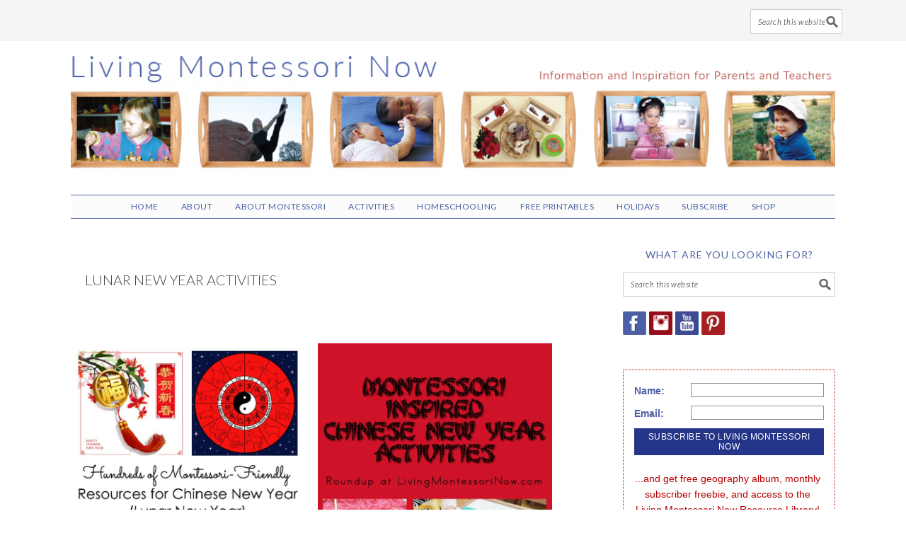

--- FILE ---
content_type: text/html; charset=UTF-8
request_url: https://livingmontessorinow.com/tag/lunar-new-year-activities/
body_size: 21897
content:
<!DOCTYPE html>
<html lang="en-US">
<head >
<meta charset="UTF-8" />
<meta name="viewport" content="width=device-width, initial-scale=1" />
<meta name='robots' content='index, follow, max-image-preview:large, max-snippet:-1, max-video-preview:-1' />

            <script data-no-defer="1" data-ezscrex="false" data-cfasync="false" data-pagespeed-no-defer data-cookieconsent="ignore">
                var ctPublicFunctions = {"_ajax_nonce":"b285d49924","_rest_nonce":"e1d98b8278","_ajax_url":"\/wp-admin\/admin-ajax.php","_rest_url":"https:\/\/livingmontessorinow.com\/wp-json\/","data__cookies_type":"none","data__ajax_type":"rest","data__bot_detector_enabled":"1","data__frontend_data_log_enabled":1,"cookiePrefix":"","wprocket_detected":true,"host_url":"livingmontessorinow.com","text__ee_click_to_select":"Click to select the whole data","text__ee_original_email":"The complete one is","text__ee_got_it":"Got it","text__ee_blocked":"Blocked","text__ee_cannot_connect":"Cannot connect","text__ee_cannot_decode":"Can not decode email. Unknown reason","text__ee_email_decoder":"CleanTalk email decoder","text__ee_wait_for_decoding":"The magic is on the way!","text__ee_decoding_process":"Please wait a few seconds while we decode the contact data."}
            </script>
        
            <script data-no-defer="1" data-ezscrex="false" data-cfasync="false" data-pagespeed-no-defer data-cookieconsent="ignore">
                var ctPublic = {"_ajax_nonce":"b285d49924","settings__forms__check_internal":"0","settings__forms__check_external":"0","settings__forms__force_protection":"0","settings__forms__search_test":"1","settings__forms__wc_add_to_cart":"0","settings__data__bot_detector_enabled":"1","settings__sfw__anti_crawler":0,"blog_home":"https:\/\/livingmontessorinow.com\/","pixel__setting":"3","pixel__enabled":true,"pixel__url":null,"data__email_check_before_post":"1","data__email_check_exist_post":"1","data__cookies_type":"none","data__key_is_ok":true,"data__visible_fields_required":true,"wl_brandname":"Anti-Spam by CleanTalk","wl_brandname_short":"CleanTalk","ct_checkjs_key":"819078780039e620bcd75ef9d94a7946d89978f603524095c27e9593a30ff620","emailEncoderPassKey":"f7bbbbc7b104acd4a44fd23a3dd3a8f1","bot_detector_forms_excluded":"W10=","advancedCacheExists":true,"varnishCacheExists":false,"wc_ajax_add_to_cart":false}
            </script>
        
	<!-- This site is optimized with the Yoast SEO plugin v26.7 - https://yoast.com/wordpress/plugins/seo/ -->
	<title>Lunar New Year Activities Archives - Living Montessori Now</title>
<link data-rocket-prefetch href="https://fd.cleantalk.org" rel="dns-prefetch">
<link data-rocket-prefetch href="https://sb.scorecardresearch.com" rel="dns-prefetch">
<link data-rocket-prefetch href="https://fonts.googleapis.com" rel="dns-prefetch">
<link data-rocket-prefetch href="https://scripts.mediavine.com" rel="dns-prefetch">
<link data-rocket-prefetch href="https://www.googletagmanager.com" rel="dns-prefetch">
<link data-rocket-prefetch href="https://z-na.amazon-adsystem.com" rel="dns-prefetch">
<link data-rocket-prefetch href="https://forms.aweber.com" rel="dns-prefetch">
<link data-rocket-prefetch href="https://www.dwin2.com" rel="dns-prefetch">
<link data-rocket-preload as="style" href="https://fonts.googleapis.com/css?family=Lato%3Aregular%2Citalic%2C700%2C300%2C300italic%2C900%26amp%3Bsubset%3Dlatin%2C%7CSniglet&#038;display=swap" rel="preload">
<link href="https://fonts.googleapis.com/css?family=Lato%3Aregular%2Citalic%2C700%2C300%2C300italic%2C900%26amp%3Bsubset%3Dlatin%2C%7CSniglet&#038;display=swap" media="print" onload="this.media=&#039;all&#039;" rel="stylesheet">
<noscript data-wpr-hosted-gf-parameters=""><link rel="stylesheet" href="https://fonts.googleapis.com/css?family=Lato%3Aregular%2Citalic%2C700%2C300%2C300italic%2C900%26amp%3Bsubset%3Dlatin%2C%7CSniglet&#038;display=swap"></noscript><link rel="preload" data-rocket-preload as="image" href="https://livingmontessorinow.com/wp-content/uploads/2016/06/cropped-header-FOODIE-1.png" fetchpriority="high">
	<link rel="canonical" href="https://livingmontessorinow.com/tag/lunar-new-year-activities/" />
	<meta property="og:locale" content="en_US" />
	<meta property="og:type" content="article" />
	<meta property="og:title" content="Lunar New Year Activities Archives - Living Montessori Now" />
	<meta property="og:url" content="https://livingmontessorinow.com/tag/lunar-new-year-activities/" />
	<meta property="og:site_name" content="Living Montessori Now" />
	<script type="application/ld+json" class="yoast-schema-graph">{"@context":"https://schema.org","@graph":[{"@type":"CollectionPage","@id":"https://livingmontessorinow.com/tag/lunar-new-year-activities/","url":"https://livingmontessorinow.com/tag/lunar-new-year-activities/","name":"Lunar New Year Activities Archives - Living Montessori Now","isPartOf":{"@id":"https://livingmontessorinow.com/#website"},"primaryImageOfPage":{"@id":"https://livingmontessorinow.com/tag/lunar-new-year-activities/#primaryimage"},"image":{"@id":"https://livingmontessorinow.com/tag/lunar-new-year-activities/#primaryimage"},"thumbnailUrl":"https://livingmontessorinow.com/wp-content/uploads/2018/01/Hundreds-of-Montessori-Friendly-Resources-for-Chinese-New-Year-Lunar-New-Year.jpg","breadcrumb":{"@id":"https://livingmontessorinow.com/tag/lunar-new-year-activities/#breadcrumb"},"inLanguage":"en-US"},{"@type":"ImageObject","inLanguage":"en-US","@id":"https://livingmontessorinow.com/tag/lunar-new-year-activities/#primaryimage","url":"https://livingmontessorinow.com/wp-content/uploads/2018/01/Hundreds-of-Montessori-Friendly-Resources-for-Chinese-New-Year-Lunar-New-Year.jpg","contentUrl":"https://livingmontessorinow.com/wp-content/uploads/2018/01/Hundreds-of-Montessori-Friendly-Resources-for-Chinese-New-Year-Lunar-New-Year.jpg","width":685,"height":1028},{"@type":"BreadcrumbList","@id":"https://livingmontessorinow.com/tag/lunar-new-year-activities/#breadcrumb","itemListElement":[{"@type":"ListItem","position":1,"name":"Home","item":"https://livingmontessorinow.com/"},{"@type":"ListItem","position":2,"name":"Lunar New Year Activities"}]},{"@type":"WebSite","@id":"https://livingmontessorinow.com/#website","url":"https://livingmontessorinow.com/","name":"Living Montessori Now","description":"Montessori Inspiration for Parents and Teachers","potentialAction":[{"@type":"SearchAction","target":{"@type":"EntryPoint","urlTemplate":"https://livingmontessorinow.com/?s={search_term_string}"},"query-input":{"@type":"PropertyValueSpecification","valueRequired":true,"valueName":"search_term_string"}}],"inLanguage":"en-US"}]}</script>
	<!-- / Yoast SEO plugin. -->


<link rel='dns-prefetch' href='//fd.cleantalk.org' />
<link rel='dns-prefetch' href='//www.dwin2.com' />
<link rel='dns-prefetch' href='//scripts.mediavine.com' />
<link rel='dns-prefetch' href='//fonts.googleapis.com' />
<link rel='dns-prefetch' href='//www.googletagmanager.com' />
<link href='https://fonts.gstatic.com' crossorigin rel='preconnect' />
<link rel="alternate" type="application/rss+xml" title="Living Montessori Now &raquo; Feed" href="https://livingmontessorinow.com/feed/" />
<link rel="alternate" type="application/rss+xml" title="Living Montessori Now &raquo; Comments Feed" href="https://livingmontessorinow.com/comments/feed/" />
<link rel="alternate" type="application/rss+xml" title="Living Montessori Now &raquo; Lunar New Year Activities Tag Feed" href="https://livingmontessorinow.com/tag/lunar-new-year-activities/feed/" />
<style id='wp-img-auto-sizes-contain-inline-css' type='text/css'>
img:is([sizes=auto i],[sizes^="auto," i]){contain-intrinsic-size:3000px 1500px}
/*# sourceURL=wp-img-auto-sizes-contain-inline-css */
</style>
<link rel='stylesheet' id='sbi_styles-css' href='https://livingmontessorinow.com/wp-content/plugins/instagram-feed/css/sbi-styles.min.css?ver=6.10.0' type='text/css' media='all' />
<link rel='stylesheet' id='foodie-pro-theme-css' href='https://livingmontessorinow.com/wp-content/themes/foodiepro-2.1.8/style.css?ver=2.1.8' type='text/css' media='all' />
<style id='foodie-pro-theme-inline-css' type='text/css'>
.recipes-top, .footer-widgets, .form-allowed-tags{background:#ffffff;}.genesis-nav-menu{background:#fbfcfc;}body, .site-description{color:#161616;}.enews-widget input[type="submit"]:hover{background:#fbfcfc;}.button, button, .enews-widget input[type="submit"]{color:#fbfcfc;}body{font-family:"Lato","Helvetica Neue",sans-serif;font-size:21px;}input, select, textarea, .wp-caption-text, .site-description, .entry-meta, .post-info, .post-meta{font-family:"Lato","Helvetica Neue",sans-serif;}h1, h2, h3, h4, h5, h6, .site-title, .entry-title, .widgettitle{font-family:"Lato","Helvetica Neue",sans-serif;}
/*# sourceURL=foodie-pro-theme-inline-css */
</style>
<style id='wp-emoji-styles-inline-css' type='text/css'>

	img.wp-smiley, img.emoji {
		display: inline !important;
		border: none !important;
		box-shadow: none !important;
		height: 1em !important;
		width: 1em !important;
		margin: 0 0.07em !important;
		vertical-align: -0.1em !important;
		background: none !important;
		padding: 0 !important;
	}
/*# sourceURL=wp-emoji-styles-inline-css */
</style>
<link rel='stylesheet' id='wp-block-library-css' href='https://livingmontessorinow.com/wp-includes/css/dist/block-library/style.min.css?ver=6.9' type='text/css' media='all' />
<style id='global-styles-inline-css' type='text/css'>
:root{--wp--preset--aspect-ratio--square: 1;--wp--preset--aspect-ratio--4-3: 4/3;--wp--preset--aspect-ratio--3-4: 3/4;--wp--preset--aspect-ratio--3-2: 3/2;--wp--preset--aspect-ratio--2-3: 2/3;--wp--preset--aspect-ratio--16-9: 16/9;--wp--preset--aspect-ratio--9-16: 9/16;--wp--preset--color--black: #000000;--wp--preset--color--cyan-bluish-gray: #abb8c3;--wp--preset--color--white: #ffffff;--wp--preset--color--pale-pink: #f78da7;--wp--preset--color--vivid-red: #cf2e2e;--wp--preset--color--luminous-vivid-orange: #ff6900;--wp--preset--color--luminous-vivid-amber: #fcb900;--wp--preset--color--light-green-cyan: #7bdcb5;--wp--preset--color--vivid-green-cyan: #00d084;--wp--preset--color--pale-cyan-blue: #8ed1fc;--wp--preset--color--vivid-cyan-blue: #0693e3;--wp--preset--color--vivid-purple: #9b51e0;--wp--preset--gradient--vivid-cyan-blue-to-vivid-purple: linear-gradient(135deg,rgb(6,147,227) 0%,rgb(155,81,224) 100%);--wp--preset--gradient--light-green-cyan-to-vivid-green-cyan: linear-gradient(135deg,rgb(122,220,180) 0%,rgb(0,208,130) 100%);--wp--preset--gradient--luminous-vivid-amber-to-luminous-vivid-orange: linear-gradient(135deg,rgb(252,185,0) 0%,rgb(255,105,0) 100%);--wp--preset--gradient--luminous-vivid-orange-to-vivid-red: linear-gradient(135deg,rgb(255,105,0) 0%,rgb(207,46,46) 100%);--wp--preset--gradient--very-light-gray-to-cyan-bluish-gray: linear-gradient(135deg,rgb(238,238,238) 0%,rgb(169,184,195) 100%);--wp--preset--gradient--cool-to-warm-spectrum: linear-gradient(135deg,rgb(74,234,220) 0%,rgb(151,120,209) 20%,rgb(207,42,186) 40%,rgb(238,44,130) 60%,rgb(251,105,98) 80%,rgb(254,248,76) 100%);--wp--preset--gradient--blush-light-purple: linear-gradient(135deg,rgb(255,206,236) 0%,rgb(152,150,240) 100%);--wp--preset--gradient--blush-bordeaux: linear-gradient(135deg,rgb(254,205,165) 0%,rgb(254,45,45) 50%,rgb(107,0,62) 100%);--wp--preset--gradient--luminous-dusk: linear-gradient(135deg,rgb(255,203,112) 0%,rgb(199,81,192) 50%,rgb(65,88,208) 100%);--wp--preset--gradient--pale-ocean: linear-gradient(135deg,rgb(255,245,203) 0%,rgb(182,227,212) 50%,rgb(51,167,181) 100%);--wp--preset--gradient--electric-grass: linear-gradient(135deg,rgb(202,248,128) 0%,rgb(113,206,126) 100%);--wp--preset--gradient--midnight: linear-gradient(135deg,rgb(2,3,129) 0%,rgb(40,116,252) 100%);--wp--preset--font-size--small: 13px;--wp--preset--font-size--medium: 20px;--wp--preset--font-size--large: 36px;--wp--preset--font-size--x-large: 42px;--wp--preset--spacing--20: 0.44rem;--wp--preset--spacing--30: 0.67rem;--wp--preset--spacing--40: 1rem;--wp--preset--spacing--50: 1.5rem;--wp--preset--spacing--60: 2.25rem;--wp--preset--spacing--70: 3.38rem;--wp--preset--spacing--80: 5.06rem;--wp--preset--shadow--natural: 6px 6px 9px rgba(0, 0, 0, 0.2);--wp--preset--shadow--deep: 12px 12px 50px rgba(0, 0, 0, 0.4);--wp--preset--shadow--sharp: 6px 6px 0px rgba(0, 0, 0, 0.2);--wp--preset--shadow--outlined: 6px 6px 0px -3px rgb(255, 255, 255), 6px 6px rgb(0, 0, 0);--wp--preset--shadow--crisp: 6px 6px 0px rgb(0, 0, 0);}:where(.is-layout-flex){gap: 0.5em;}:where(.is-layout-grid){gap: 0.5em;}body .is-layout-flex{display: flex;}.is-layout-flex{flex-wrap: wrap;align-items: center;}.is-layout-flex > :is(*, div){margin: 0;}body .is-layout-grid{display: grid;}.is-layout-grid > :is(*, div){margin: 0;}:where(.wp-block-columns.is-layout-flex){gap: 2em;}:where(.wp-block-columns.is-layout-grid){gap: 2em;}:where(.wp-block-post-template.is-layout-flex){gap: 1.25em;}:where(.wp-block-post-template.is-layout-grid){gap: 1.25em;}.has-black-color{color: var(--wp--preset--color--black) !important;}.has-cyan-bluish-gray-color{color: var(--wp--preset--color--cyan-bluish-gray) !important;}.has-white-color{color: var(--wp--preset--color--white) !important;}.has-pale-pink-color{color: var(--wp--preset--color--pale-pink) !important;}.has-vivid-red-color{color: var(--wp--preset--color--vivid-red) !important;}.has-luminous-vivid-orange-color{color: var(--wp--preset--color--luminous-vivid-orange) !important;}.has-luminous-vivid-amber-color{color: var(--wp--preset--color--luminous-vivid-amber) !important;}.has-light-green-cyan-color{color: var(--wp--preset--color--light-green-cyan) !important;}.has-vivid-green-cyan-color{color: var(--wp--preset--color--vivid-green-cyan) !important;}.has-pale-cyan-blue-color{color: var(--wp--preset--color--pale-cyan-blue) !important;}.has-vivid-cyan-blue-color{color: var(--wp--preset--color--vivid-cyan-blue) !important;}.has-vivid-purple-color{color: var(--wp--preset--color--vivid-purple) !important;}.has-black-background-color{background-color: var(--wp--preset--color--black) !important;}.has-cyan-bluish-gray-background-color{background-color: var(--wp--preset--color--cyan-bluish-gray) !important;}.has-white-background-color{background-color: var(--wp--preset--color--white) !important;}.has-pale-pink-background-color{background-color: var(--wp--preset--color--pale-pink) !important;}.has-vivid-red-background-color{background-color: var(--wp--preset--color--vivid-red) !important;}.has-luminous-vivid-orange-background-color{background-color: var(--wp--preset--color--luminous-vivid-orange) !important;}.has-luminous-vivid-amber-background-color{background-color: var(--wp--preset--color--luminous-vivid-amber) !important;}.has-light-green-cyan-background-color{background-color: var(--wp--preset--color--light-green-cyan) !important;}.has-vivid-green-cyan-background-color{background-color: var(--wp--preset--color--vivid-green-cyan) !important;}.has-pale-cyan-blue-background-color{background-color: var(--wp--preset--color--pale-cyan-blue) !important;}.has-vivid-cyan-blue-background-color{background-color: var(--wp--preset--color--vivid-cyan-blue) !important;}.has-vivid-purple-background-color{background-color: var(--wp--preset--color--vivid-purple) !important;}.has-black-border-color{border-color: var(--wp--preset--color--black) !important;}.has-cyan-bluish-gray-border-color{border-color: var(--wp--preset--color--cyan-bluish-gray) !important;}.has-white-border-color{border-color: var(--wp--preset--color--white) !important;}.has-pale-pink-border-color{border-color: var(--wp--preset--color--pale-pink) !important;}.has-vivid-red-border-color{border-color: var(--wp--preset--color--vivid-red) !important;}.has-luminous-vivid-orange-border-color{border-color: var(--wp--preset--color--luminous-vivid-orange) !important;}.has-luminous-vivid-amber-border-color{border-color: var(--wp--preset--color--luminous-vivid-amber) !important;}.has-light-green-cyan-border-color{border-color: var(--wp--preset--color--light-green-cyan) !important;}.has-vivid-green-cyan-border-color{border-color: var(--wp--preset--color--vivid-green-cyan) !important;}.has-pale-cyan-blue-border-color{border-color: var(--wp--preset--color--pale-cyan-blue) !important;}.has-vivid-cyan-blue-border-color{border-color: var(--wp--preset--color--vivid-cyan-blue) !important;}.has-vivid-purple-border-color{border-color: var(--wp--preset--color--vivid-purple) !important;}.has-vivid-cyan-blue-to-vivid-purple-gradient-background{background: var(--wp--preset--gradient--vivid-cyan-blue-to-vivid-purple) !important;}.has-light-green-cyan-to-vivid-green-cyan-gradient-background{background: var(--wp--preset--gradient--light-green-cyan-to-vivid-green-cyan) !important;}.has-luminous-vivid-amber-to-luminous-vivid-orange-gradient-background{background: var(--wp--preset--gradient--luminous-vivid-amber-to-luminous-vivid-orange) !important;}.has-luminous-vivid-orange-to-vivid-red-gradient-background{background: var(--wp--preset--gradient--luminous-vivid-orange-to-vivid-red) !important;}.has-very-light-gray-to-cyan-bluish-gray-gradient-background{background: var(--wp--preset--gradient--very-light-gray-to-cyan-bluish-gray) !important;}.has-cool-to-warm-spectrum-gradient-background{background: var(--wp--preset--gradient--cool-to-warm-spectrum) !important;}.has-blush-light-purple-gradient-background{background: var(--wp--preset--gradient--blush-light-purple) !important;}.has-blush-bordeaux-gradient-background{background: var(--wp--preset--gradient--blush-bordeaux) !important;}.has-luminous-dusk-gradient-background{background: var(--wp--preset--gradient--luminous-dusk) !important;}.has-pale-ocean-gradient-background{background: var(--wp--preset--gradient--pale-ocean) !important;}.has-electric-grass-gradient-background{background: var(--wp--preset--gradient--electric-grass) !important;}.has-midnight-gradient-background{background: var(--wp--preset--gradient--midnight) !important;}.has-small-font-size{font-size: var(--wp--preset--font-size--small) !important;}.has-medium-font-size{font-size: var(--wp--preset--font-size--medium) !important;}.has-large-font-size{font-size: var(--wp--preset--font-size--large) !important;}.has-x-large-font-size{font-size: var(--wp--preset--font-size--x-large) !important;}
/*# sourceURL=global-styles-inline-css */
</style>

<style id='classic-theme-styles-inline-css' type='text/css'>
/*! This file is auto-generated */
.wp-block-button__link{color:#fff;background-color:#32373c;border-radius:9999px;box-shadow:none;text-decoration:none;padding:calc(.667em + 2px) calc(1.333em + 2px);font-size:1.125em}.wp-block-file__button{background:#32373c;color:#fff;text-decoration:none}
/*# sourceURL=/wp-includes/css/classic-themes.min.css */
</style>
<link rel='stylesheet' id='cleantalk-public-css-css' href='https://livingmontessorinow.com/wp-content/plugins/cleantalk-spam-protect/css/cleantalk-public.min.css?ver=6.70.1_1766432016' type='text/css' media='all' />
<link rel='stylesheet' id='cleantalk-email-decoder-css-css' href='https://livingmontessorinow.com/wp-content/plugins/cleantalk-spam-protect/css/cleantalk-email-decoder.min.css?ver=6.70.1_1766432016' type='text/css' media='all' />

<link rel='stylesheet' id='simple-social-icons-font-css' href='https://livingmontessorinow.com/wp-content/plugins/simple-social-icons/css/style.css?ver=4.0.0' type='text/css' media='all' />
<script type="text/javascript" src="https://livingmontessorinow.com/wp-content/plugins/cleantalk-spam-protect/js/apbct-public-bundle.min.js?ver=6.70.1_1766432016" id="apbct-public-bundle.min-js-js"></script>
<script type="text/javascript" src="https://fd.cleantalk.org/ct-bot-detector-wrapper.js?ver=6.70.1" id="ct_bot_detector-js" defer="defer" data-wp-strategy="defer"></script>
<script type="text/javascript" async="async" fetchpriority="high" data-noptimize="1" data-cfasync="false" src="https://scripts.mediavine.com/tags/living-montessori-now.js?ver=6.9" id="mv-script-wrapper-js"></script>
<script type="text/javascript" src="https://livingmontessorinow.com/wp-includes/js/jquery/jquery.min.js?ver=3.7.1" id="jquery-core-js"></script>
<script type="text/javascript" src="https://livingmontessorinow.com/wp-includes/js/jquery/jquery-migrate.min.js?ver=3.4.1" id="jquery-migrate-js"></script>
<link rel="https://api.w.org/" href="https://livingmontessorinow.com/wp-json/" /><link rel="alternate" title="JSON" type="application/json" href="https://livingmontessorinow.com/wp-json/wp/v2/tags/3200" /><link rel="EditURI" type="application/rsd+xml" title="RSD" href="https://livingmontessorinow.com/xmlrpc.php?rsd" />
<meta name="generator" content="WordPress 6.9" />
<meta name="generator" content="Site Kit by Google 1.170.0" /><script type="text/javascript" async="" src="https://livingmontessorinow.com/wp-content/plugins/yummly-rich-recipes//js/yrecipe_print.js"></script>
<link charset="utf-8" href="https://livingmontessorinow.com/wp-content/plugins/yummly-rich-recipes/styles/generic.css" rel="stylesheet" type="text/css" />
<link charset="utf-8" href="https://livingmontessorinow.com/wp-content/plugins/yummly-rich-recipes/styles/yrecipe-std.css" rel="stylesheet" type="text/css" />
<link rel="pingback" href="https://livingmontessorinow.com/xmlrpc.php" />
<style type="text/css">.site-header { background: url(https://livingmontessorinow.com/wp-content/uploads/2016/06/cropped-header-FOODIE-1.png) no-repeat !important; }</style>
<!-- Global site tag (gtag.js) - Google Analytics -->
<script async src="https://www.googletagmanager.com/gtag/js?id=UA-19296228-1"></script>
<script>
  window.dataLayer = window.dataLayer || [];
  function gtag(){dataLayer.push(arguments);}
  gtag('js', new Date());

  gtag('config', 'UA-19296228-1');
</script>
 <link rel="icon" href="https://livingmontessorinow.com/wp-content/uploads/2018/12/cropped-Christina-with-Cylinder-Blocksquare-32x32.jpg" sizes="32x32" />
<link rel="icon" href="https://livingmontessorinow.com/wp-content/uploads/2018/12/cropped-Christina-with-Cylinder-Blocksquare-192x192.jpg" sizes="192x192" />
<link rel="apple-touch-icon" href="https://livingmontessorinow.com/wp-content/uploads/2018/12/cropped-Christina-with-Cylinder-Blocksquare-180x180.jpg" />
<meta name="msapplication-TileImage" content="https://livingmontessorinow.com/wp-content/uploads/2018/12/cropped-Christina-with-Cylinder-Blocksquare-270x270.jpg" />
		<style type="text/css" id="wp-custom-css">
			h1.entry-title{
  color: #4D61A7;
  text-decoration: none; font-size: 22px !important;
}

.dpsp-networks-btns-wrapper {clear: both;}
.before-header .search-form {float: right;}
.rp4wp-related-posts ul{width:100%;padding:0;margin:0;float:left;}
.rp4wp-related-posts ul>li{list-style:none; line-height: 1.4 !important;padding:1%;margin:.5%;clear:none; width: 32.333333%; float: left; display: block; text-align: center; font-size: 18px; border: 1px solid #ddd; height: 280px;}
.rp4wp-related-posts ul>li>p{margin:0;padding:0; }
.rp4wp-related-post-image{width:100%; padding: 0px !important;;-moz-box-sizing:border-box;-webkit-box-sizing:border-box;box-sizing:border-box;float:center; }

.rp4wp-related-posts a{font-size: 16px; font-weight: 700; text-decoration: none; }

.envira-gallery-wrap .envira-gallery-public .envira-gallery-item img {

padding: 10px !important; border: 1px solid #ddd !important; 
}

span.swp_share a{
color: #fff !important;
}
.swp_count{
    color: #fff !important;
}
h1.entry-title {
  color: #4D61A7;
  text-decoration: none;
  font-size: 24px !important; font-weight: 400;
}

.sw {color: #fff;}

a.sw-pinit-button {color: #fff !important;
text-transform: uppercase;
font-weight: 700;}

.previous a, .next a{
    text-decoration: none;
	color: #fff !important;
}

.prev-next-navigation {
clear: both !important; width: 100% !important; display: block;
	margin: 10px auto 10px;
	height: auto;
}
div.entry-content {clear: both;}
.entry-footer {clear: both;}
.previous {
	  margin: 20px 0;
	clear: both;
	overflow: hidden;
	 text-decoration: none;
	color: #fff;
	padding: 10px 20px;
	width: 49.555%;
height: auto;
	text-align: center;
	min-height: 70px;
	margin:0px auto 20px;
	font-weight: 700;
float: left;
	font-size: 12px;
	background-color: #4C61A8;
	display: inline;
clear: none;
color: #fff;
}
.previous a, .next a {color: #fff !important;}
.next {
float: right;
	  margin: 20px 0;
	clear: both;
	overflow: hidden;
	 text-decoration: none;
	color: #fff;
		font-size: 12px;
	padding: 10px 20px;
	width: 49.555%;
height: auto;
	text-align: center;
	min-height: 70px;
	margin:0px auto 20px;
	font-weight: 700;
		background-color: #4C61A8;
	display: inline;
clear: none;
color: #fff;
}

.attachment-template-default #respond {display: none !important;}

/* Change font color for general admin bar links */
    #wpadminbar .ab-item {
        color: #fff !important;
    }

    /* Change font color for hover state */
    #wpadminbar .ab-item:hover {
        color: #fff !important; 
    }

    /* Change font color for specific elements like the site title or user name */
    #wpadminbar #wp-admin-bar-site-name a.ab-item,
    #wpadminbar #wp-admin-bar-my-account a.ab-item {
        color: #fff !important;
    }

.genesis-nav-menu a{letter-spacing: .5px !important; }

.genesis-nav-menu .sub-menu ul li {
  background-color: #fff;
color: #000 !important;  text-transform: none !important; 
  position: relative;
  width: 220px; font-size: 16px !important;
}

.genesis-nav-menu .sub-menu a {
  background-color: #fff;
color: #000 !important;  text-transform: none !important; padding: 1px auto !important;
  position: relative;
  width: 220px; font-size: 14px !important; border-bottom: 1px dotted #ddd;
}

.genesis-nav-menu .sub-menu a {
 padding: 12px;
}


@media only screen and (max-width: 767px) {
.pagination-next, .next, .previous, .pagination-previous{
min-height: 100px;
	clear: right;
	}
}		</style>
		<noscript><style id="rocket-lazyload-nojs-css">.rll-youtube-player, [data-lazy-src]{display:none !important;}</style></noscript><meta name="generator" content="WP Rocket 3.20.3" data-wpr-features="wpr_lazyload_images wpr_preconnect_external_domains wpr_oci wpr_image_dimensions wpr_preload_links wpr_desktop" /></head>
<body class="archive tag tag-lunar-new-year-activities tag-3200 wp-theme-genesis wp-child-theme-foodiepro-218 custom-header header-image header-full-width content-sidebar genesis-breadcrumbs-hidden genesis-footer-widgets-visible foodie-pro"><script src="//z-na.amazon-adsystem.com/widgets/onejs?MarketPlace=US&adInstanceId=355975aa-3d58-43c0-88f1-74c71cfd7910"></script><div  class="before-header"><section  id="search-8" class="widget widget_search"><div  class="widget-wrap"><form apbct-form-sign="native_search" class="search-form" method="get" action="https://livingmontessorinow.com/" role="search"><label class="search-form-label screen-reader-text" for="searchform-1">Search this website</label><input class="search-form-input" type="search" name="s" id="searchform-1" placeholder="Search this website"><input class="search-form-submit" type="submit" value="Search"><meta content="https://livingmontessorinow.com/?s={s}"><input
                    class="apbct_special_field apbct_email_id__search_form"
                    name="apbct__email_id__search_form"
                    aria-label="apbct__label_id__search_form"
                    type="text" size="30" maxlength="200" autocomplete="off"
                    value=""
                /><input
                   id="apbct_submit_id__search_form" 
                   class="apbct_special_field apbct__email_id__search_form"
                   name="apbct__label_id__search_form"
                   aria-label="apbct_submit_name__search_form"
                   type="submit"
                   size="30"
                   maxlength="200"
                   value="25476"
               /></form></div></section>
</div><div  class="site-container"><ul class="genesis-skip-link"><li><a href="#genesis-content" class="screen-reader-shortcut"> Skip to main content</a></li><li><a href="#genesis-sidebar-primary" class="screen-reader-shortcut"> Skip to primary sidebar</a></li><li><a href="#genesis-footer-widgets" class="screen-reader-shortcut"> Skip to footer</a></li></ul><header  class="site-header"><div  class="wrap"><div class="title-area"><p class="site-title"><a href="https://livingmontessorinow.com/">Living Montessori Now</a></p><p class="site-description">Montessori Inspiration for Parents and Teachers</p></div></div></header><nav class="nav-secondary" aria-label="Secondary"><div  class="wrap"><ul id="menu-navigation" class="menu genesis-nav-menu menu-secondary"><li id="menu-item-24807" class="menu-item menu-item-type-custom menu-item-object-custom menu-item-home menu-item-24807"><a href="https://livingmontessorinow.com"><span >HOME</span></a></li>
<li id="menu-item-25320" class="menu-item menu-item-type-post_type menu-item-object-page menu-item-has-children menu-item-25320"><a href="https://livingmontessorinow.com/about-me/"><span >About</span></a>
<ul class="sub-menu">
	<li id="menu-item-8500" class="menu-item menu-item-type-post_type menu-item-object-page menu-item-8500"><a href="https://livingmontessorinow.com/about-me/"><span >About Me</span></a></li>
	<li id="menu-item-8509" class="menu-item menu-item-type-post_type menu-item-object-page menu-item-8509"><a href="https://livingmontessorinow.com/contact-me/"><span >Contact Me</span></a></li>
	<li id="menu-item-8508" class="menu-item menu-item-type-post_type menu-item-object-page menu-item-8508"><a href="https://livingmontessorinow.com/pr-advertise/"><span >PR/Advertise</span></a></li>
	<li id="menu-item-24334" class="menu-item menu-item-type-post_type menu-item-object-page menu-item-24334"><a href="https://livingmontessorinow.com/privacy/"><span >Privacy Policy</span></a></li>
</ul>
</li>
<li id="menu-item-8504" class="menu-item menu-item-type-post_type menu-item-object-page menu-item-has-children menu-item-8504"><a href="https://livingmontessorinow.com/about-montessori/"><span >About Montessori</span></a>
<ul class="sub-menu">
	<li id="menu-item-25321" class="menu-item menu-item-type-post_type menu-item-object-page menu-item-25321"><a href="https://livingmontessorinow.com/about-montessori/"><span >About Montessori</span></a></li>
	<li id="menu-item-14137" class="menu-item menu-item-type-post_type menu-item-object-page menu-item-14137"><a href="https://livingmontessorinow.com/about-montessori/montessori-resources/"><span >Resources</span></a></li>
	<li id="menu-item-17946" class="menu-item menu-item-type-post_type menu-item-object-page menu-item-17946"><a href="https://livingmontessorinow.com/abcs-of-montessori/"><span >ABCs of Montessori</span></a></li>
	<li id="menu-item-25228" class="menu-item menu-item-type-taxonomy menu-item-object-category menu-item-25228"><a href="https://livingmontessorinow.com/category/montessori-overview/"><span >Overview</span></a></li>
	<li id="menu-item-25229" class="menu-item menu-item-type-taxonomy menu-item-object-category menu-item-25229"><a href="https://livingmontessorinow.com/category/montessori-principles-2/"><span >Principles</span></a></li>
	<li id="menu-item-99676" class="menu-item menu-item-type-post_type menu-item-object-page menu-item-99676"><a href="https://livingmontessorinow.com/free-printables/"><span >Free Printables</span></a></li>
	<li id="menu-item-25226" class="menu-item menu-item-type-taxonomy menu-item-object-category menu-item-25226"><a href="https://livingmontessorinow.com/category/montessori-materials-resources/"><span >Materials</span></a></li>
	<li id="menu-item-25234" class="menu-item menu-item-type-taxonomy menu-item-object-category menu-item-has-children menu-item-25234"><a href="https://livingmontessorinow.com/category/montessori-homeschool-classroom-and-materials/"><span >Homeschool Classroom and Materials</span></a>
	<ul class="sub-menu">
		<li id="menu-item-81976" class="menu-item menu-item-type-taxonomy menu-item-object-category menu-item-81976"><a href="https://livingmontessorinow.com/category/circle-time-activities/"><span >Circle Time Activities</span></a></li>
	</ul>
</li>
	<li id="menu-item-25231" class="menu-item menu-item-type-taxonomy menu-item-object-category menu-item-25231"><a href="https://livingmontessorinow.com/category/montessori-techniques/"><span >Techniques</span></a></li>
	<li id="menu-item-25232" class="menu-item menu-item-type-taxonomy menu-item-object-category menu-item-has-children menu-item-25232"><a href="https://livingmontessorinow.com/category/montessori-training/"><span >Training</span></a>
	<ul class="sub-menu">
		<li id="menu-item-81975" class="menu-item menu-item-type-taxonomy menu-item-object-category menu-item-81975"><a href="https://livingmontessorinow.com/category/free-montessori-video-lessons-2/"><span >Free Montessori Video Lessons</span></a></li>
	</ul>
</li>
	<li id="menu-item-25235" class="menu-item menu-item-type-taxonomy menu-item-object-category menu-item-25235"><a href="https://livingmontessorinow.com/category/montessori-inspiration/"><span >Inspiration</span></a></li>
</ul>
</li>
<li id="menu-item-25211" class="menu-item menu-item-type-custom menu-item-object-custom menu-item-has-children menu-item-25211"><a href="https://livingmontessorinow.com/category/activity-of-the-week/"><span >Activities</span></a>
<ul class="sub-menu">
	<li id="menu-item-81962" class="menu-item menu-item-type-taxonomy menu-item-object-category menu-item-81962"><a href="https://livingmontessorinow.com/category/circle-time-activities/"><span >Circle Time Activities</span></a></li>
	<li id="menu-item-25212" class="menu-item menu-item-type-taxonomy menu-item-object-category menu-item-25212"><a href="https://livingmontessorinow.com/category/activities-art/"><span >Art</span></a></li>
	<li id="menu-item-25213" class="menu-item menu-item-type-taxonomy menu-item-object-category menu-item-25213"><a href="https://livingmontessorinow.com/category/activities-cultural/"><span >Cultural</span></a></li>
	<li id="menu-item-25214" class="menu-item menu-item-type-taxonomy menu-item-object-category menu-item-25214"><a href="https://livingmontessorinow.com/category/activities-language/"><span >Language</span></a></li>
	<li id="menu-item-25215" class="menu-item menu-item-type-taxonomy menu-item-object-category menu-item-25215"><a href="https://livingmontessorinow.com/category/activities-math/"><span >Math</span></a></li>
	<li id="menu-item-25216" class="menu-item menu-item-type-taxonomy menu-item-object-category menu-item-25216"><a href="https://livingmontessorinow.com/category/activities-practical-life/"><span >Practical Life</span></a></li>
	<li id="menu-item-25217" class="menu-item menu-item-type-taxonomy menu-item-object-category menu-item-25217"><a href="https://livingmontessorinow.com/category/activities-practical-life-grace-and-courtesy/"><span >Practical Life &#8211; Grace and Courtesy</span></a></li>
	<li id="menu-item-25218" class="menu-item menu-item-type-taxonomy menu-item-object-category menu-item-25218"><a href="https://livingmontessorinow.com/category/activities-sensorial/"><span >Sensorial</span></a></li>
	<li id="menu-item-81963" class="menu-item menu-item-type-taxonomy menu-item-object-category menu-item-81963"><a href="https://livingmontessorinow.com/category/unit-studies-2/"><span >Unit Studies</span></a></li>
	<li id="menu-item-81964" class="menu-item menu-item-type-taxonomy menu-item-object-category menu-item-81964"><a href="https://livingmontessorinow.com/category/prek-k-sharing/"><span >PreK + K Sharing</span></a></li>
	<li id="menu-item-25220" class="menu-item menu-item-type-taxonomy menu-item-object-category menu-item-25220"><a href="https://livingmontessorinow.com/category/monthly-themed-activities/"><span >Monthly Themed Activities</span></a></li>
	<li id="menu-item-81958" class="menu-item menu-item-type-taxonomy menu-item-object-category menu-item-81958"><a href="https://livingmontessorinow.com/category/holidays-and-celebrations/"><span >Holidays and Celebrations</span></a></li>
</ul>
</li>
<li id="menu-item-25237" class="menu-item menu-item-type-taxonomy menu-item-object-category menu-item-has-children menu-item-25237"><a href="https://livingmontessorinow.com/category/homeschooling/"><span >Homeschooling</span></a>
<ul class="sub-menu">
	<li id="menu-item-25243" class="menu-item menu-item-type-taxonomy menu-item-object-category menu-item-25243"><a href="https://livingmontessorinow.com/category/homeschooling/"><span >Homeschooling</span></a></li>
	<li id="menu-item-25242" class="menu-item menu-item-type-taxonomy menu-item-object-category menu-item-25242"><a href="https://livingmontessorinow.com/category/homeschool-high-school-2/"><span >Homeschool High School</span></a></li>
	<li id="menu-item-25240" class="menu-item menu-item-type-taxonomy menu-item-object-category menu-item-25240"><a href="https://livingmontessorinow.com/category/montessori-homeschool-classroom-and-materials/"><span >Montessori Homeschool Classroom and Materials</span></a></li>
	<li id="menu-item-25239" class="menu-item menu-item-type-taxonomy menu-item-object-category menu-item-25239"><a href="https://livingmontessorinow.com/category/unit-studies-2/"><span >Unit Studies</span></a></li>
	<li id="menu-item-81965" class="menu-item menu-item-type-taxonomy menu-item-object-category menu-item-81965"><a href="https://livingmontessorinow.com/category/prek-k-sharing/"><span >PreK + K Sharing</span></a></li>
	<li id="menu-item-81961" class="menu-item menu-item-type-taxonomy menu-item-object-category menu-item-81961"><a href="https://livingmontessorinow.com/category/circle-time-activities/"><span >Circle Time Activities</span></a></li>
	<li id="menu-item-81957" class="menu-item menu-item-type-taxonomy menu-item-object-category menu-item-81957"><a href="https://livingmontessorinow.com/category/monthly-themed-activities/"><span >Monthly Themed Activities</span></a></li>
	<li id="menu-item-25244" class="menu-item menu-item-type-taxonomy menu-item-object-category menu-item-25244"><a href="https://livingmontessorinow.com/category/holidays-and-celebrations/"><span >Holidays and Celebrations</span></a></li>
	<li id="menu-item-81967" class="menu-item menu-item-type-taxonomy menu-item-object-category menu-item-81967"><a href="https://livingmontessorinow.com/category/free-montessori-video-lessons-2/"><span >Free Montessori Video Lessons</span></a></li>
</ul>
</li>
<li id="menu-item-99675" class="menu-item menu-item-type-post_type menu-item-object-page menu-item-has-children menu-item-99675"><a href="https://livingmontessorinow.com/free-printables/"><span >Free Printables</span></a>
<ul class="sub-menu">
	<li id="menu-item-100099" class="menu-item menu-item-type-custom menu-item-object-custom menu-item-100099"><a href="https://livingmontessorinow.com/free-printables/"><span >Free Printables</span></a></li>
	<li id="menu-item-81968" class="menu-item menu-item-type-post_type menu-item-object-post menu-item-81968"><a href="https://livingmontessorinow.com/sign-living-montessori-now-newsletter-get-monthly-subscriber-freebies/"><span >Sign up for the Living Montessori Now Newsletter &#038; Get Monthly Subscriber Freebies!</span></a></li>
	<li id="menu-item-99673" class="menu-item menu-item-type-post_type menu-item-object-post menu-item-99673"><a href="https://livingmontessorinow.com/more-than-13-years-worth-of-free-printables-and-montessori-inspired-activities/"><span >More Than 13 Years’ Worth of Free Printables and Montessori-Inspired Activities</span></a></li>
	<li id="menu-item-81969" class="menu-item menu-item-type-post_type menu-item-object-post menu-item-81969"><a href="https://livingmontessorinow.com/free-montessori-geography-album/"><span >Free Montessori Geography Album</span></a></li>
</ul>
</li>
<li id="menu-item-81972" class="menu-item menu-item-type-taxonomy menu-item-object-category menu-item-has-children menu-item-81972"><a href="https://livingmontessorinow.com/category/free-printables-2/"><span >Holidays</span></a>
<ul class="sub-menu">
	<li id="menu-item-88057" class="menu-item menu-item-type-post_type menu-item-object-page menu-item-88057"><a href="https://livingmontessorinow.com/resources-for-upcoming-holidays/"><span >Resources for Upcoming Holidays</span></a></li>
	<li id="menu-item-88058" class="menu-item menu-item-type-taxonomy menu-item-object-category menu-item-88058"><a href="https://livingmontessorinow.com/category/holidays-and-celebrations/"><span >Holidays and Celebrations</span></a></li>
</ul>
</li>
<li id="menu-item-81971" class="menu-item menu-item-type-post_type menu-item-object-post menu-item-has-children menu-item-81971"><a href="https://livingmontessorinow.com/sign-living-montessori-now-newsletter-get-monthly-subscriber-freebies/"><span >Subscribe</span></a>
<ul class="sub-menu">
	<li id="menu-item-81980" class="menu-item menu-item-type-post_type menu-item-object-post menu-item-81980"><a href="https://livingmontessorinow.com/sign-living-montessori-now-newsletter-get-monthly-subscriber-freebies/"><span >Sign up for the Living Montessori Now Newsletter &#038; Get Monthly Subscriber Freebies!</span></a></li>
</ul>
</li>
<li id="menu-item-41766" class="menu-item menu-item-type-custom menu-item-object-custom menu-item-has-children menu-item-41766"><a href="http://livingmontessorinowshop.com"><span >Shop</span></a>
<ul class="sub-menu">
	<li id="menu-item-41767" class="menu-item menu-item-type-custom menu-item-object-custom menu-item-41767"><a href="http://livingmontessorinowshop.com"><span >Shop</span></a></li>
	<li id="menu-item-25323" class="menu-item menu-item-type-post_type menu-item-object-page menu-item-25323"><a href="https://livingmontessorinow.com/products/"><span >Products</span></a></li>
	<li id="menu-item-38528" class="menu-item menu-item-type-post_type menu-item-object-page menu-item-38528"><a href="https://livingmontessorinow.com/products/my-products/"><span >My Products</span></a></li>
</ul>
</li>
</ul></div></nav><div  class="site-inner"><div  class="content-sidebar-wrap"><main class="content" id="genesis-content"><div class="archive-description taxonomy-archive-description taxonomy-description"><h1 class="archive-title">Lunar New Year Activities</h1></div><article class="simple-grid one-half odd first post-55058 post type-post status-publish format-standard has-post-thumbnail category-holidays-and-celebrations category-montessori-homeschool-classroom-and-materials tag-chinese-new-year tag-chinese-new-year-activities tag-chinese-new-year-resources tag-lunar-new-year tag-lunar-new-year-activities tag-lunar-new-year-resources tag-montessori tag-montessori-inspired-chinese-new-year entry" aria-label="Hundreds of Montessori-Friendly Resources for Chinese New Year (Lunar New Year)"><header class="entry-header"><a class="entry-image-link" href="https://livingmontessorinow.com/hundreds-montessori-friendly-resources-chinese-new-year-lunar-new-year/" aria-hidden="true" tabindex="-1"><img width="685" height="1028" src="https://livingmontessorinow.com/wp-content/uploads/2018/01/Hundreds-of-Montessori-Friendly-Resources-for-Chinese-New-Year-Lunar-New-Year.jpg" class="alignleft post-image entry-image" alt="" decoding="async" srcset="https://livingmontessorinow.com/wp-content/uploads/2018/01/Hundreds-of-Montessori-Friendly-Resources-for-Chinese-New-Year-Lunar-New-Year.jpg 685w, https://livingmontessorinow.com/wp-content/uploads/2018/01/Hundreds-of-Montessori-Friendly-Resources-for-Chinese-New-Year-Lunar-New-Year-350x525.jpg 350w, https://livingmontessorinow.com/wp-content/uploads/2018/01/Hundreds-of-Montessori-Friendly-Resources-for-Chinese-New-Year-Lunar-New-Year-550x825.jpg 550w, https://livingmontessorinow.com/wp-content/uploads/2018/01/Hundreds-of-Montessori-Friendly-Resources-for-Chinese-New-Year-Lunar-New-Year-150x225.jpg 150w" sizes="(max-width: 685px) 100vw, 685px" data-pin-url="https://livingmontessorinow.com/hundreds-montessori-friendly-resources-chinese-new-year-lunar-new-year/?tp_image_id=55175" /></a><h2 class="entry-title"><a class="entry-title-link" rel="bookmark" href="https://livingmontessorinow.com/hundreds-montessori-friendly-resources-chinese-new-year-lunar-new-year/">Hundreds of Montessori-Friendly Resources for Chinese New Year (Lunar New Year)</a></h2>
</header><div class="entry-content"></div><footer class="entry-footer"></footer></article><article class="simple-grid one-half post-18723 post type-post status-publish format-standard has-post-thumbnail category-activity-of-the-week category-holidays-and-celebrations category-montessori-monday tag-activity-of-the-week tag-chinese-new-year tag-chinese-new-year-activities tag-lunar-new-year tag-lunar-new-year-activities tag-montessori tag-montessori-monday tag-montessori-inspired-chinese-new-year entry" aria-label="Montessori-Inspired Chinese New Year (Lunar New Year) Activities"><header class="entry-header"><a class="entry-image-link" href="https://livingmontessorinow.com/montessori-monday-montessori-inspired-chinese-new-year-activities/" aria-hidden="true" tabindex="-1"><img width="685" height="982" src="https://livingmontessorinow.com/wp-content/uploads/2013/02/Montessori-Inspired-Chinese-New-Year-Lunar-New-Year-Activities.jpg" class="alignleft post-image entry-image" alt="" decoding="async" srcset="https://livingmontessorinow.com/wp-content/uploads/2013/02/Montessori-Inspired-Chinese-New-Year-Lunar-New-Year-Activities.jpg 685w, https://livingmontessorinow.com/wp-content/uploads/2013/02/Montessori-Inspired-Chinese-New-Year-Lunar-New-Year-Activities-350x502.jpg 350w, https://livingmontessorinow.com/wp-content/uploads/2013/02/Montessori-Inspired-Chinese-New-Year-Lunar-New-Year-Activities-550x788.jpg 550w, https://livingmontessorinow.com/wp-content/uploads/2013/02/Montessori-Inspired-Chinese-New-Year-Lunar-New-Year-Activities-150x215.jpg 150w" sizes="(max-width: 685px) 100vw, 685px" data-pin-url="https://livingmontessorinow.com/montessori-monday-montessori-inspired-chinese-new-year-activities/?tp_image_id=55045" /></a><h2 class="entry-title"><a class="entry-title-link" rel="bookmark" href="https://livingmontessorinow.com/montessori-monday-montessori-inspired-chinese-new-year-activities/">Montessori-Inspired Chinese New Year (Lunar New Year) Activities</a></h2>
</header><div class="entry-content"></div><footer class="entry-footer"></footer></article></main><aside class="sidebar sidebar-primary widget-area" role="complementary" aria-label="Primary Sidebar" id="genesis-sidebar-primary"><h2 class="genesis-sidebar-title screen-reader-text">Primary Sidebar</h2><section id="search-7" class="widget widget_search"><div class="widget-wrap"><h3 class="widgettitle widget-title">What Are You Looking For?</h3>
<form apbct-form-sign="native_search" class="search-form" method="get" action="https://livingmontessorinow.com/" role="search"><label class="search-form-label screen-reader-text" for="searchform-2">Search this website</label><input class="search-form-input" type="search" name="s" id="searchform-2" placeholder="Search this website"><input class="search-form-submit" type="submit" value="Search"><meta content="https://livingmontessorinow.com/?s={s}"><input
                    class="apbct_special_field apbct_email_id__search_form"
                    name="apbct__email_id__search_form"
                    aria-label="apbct__label_id__search_form"
                    type="text" size="30" maxlength="200" autocomplete="off"
                    value=""
                /><input
                   id="apbct_submit_id__search_form" 
                   class="apbct_special_field apbct__email_id__search_form"
                   name="apbct__label_id__search_form"
                   aria-label="apbct_submit_name__search_form"
                   type="submit"
                   size="30"
                   maxlength="200"
                   value="26240"
               /></form></div></section>
<section id="text-98" class="widget widget_text"><div class="widget-wrap">			<div class="textwidget"><a href="https://www.facebook.com/LivingMontessoriNow/" target="_blank"><img width="33" height="33" src="https://livingmontessorinow.com/wp-content/uploads/2013/11/facebook.png"></a>
<a href="https://www.instagram.com/livingmontessorinow/" target="_blank"><img width="33" height="33" src="https://livingmontessorinow.com/wp-content/uploads/2015/05/instagram.png" data-pin-nopin="nopin"></a>
<a href="https://www.youtube.com/c/Livingmontessorinow" target="_blank"><img width="33" height="34" src="https://livingmontessorinow.com/wp-content/uploads/2015/05/youtube.png" data-pin-nopin="nopin"></a>
<a href="https://pinterest.com/debchitwood/" target="_blank"><img width="33" height="33" src="https://livingmontessorinow.com/wp-content/uploads/2013/11/pinterest.png"></a>



</div>
		</div></section>
<section id="custom_html-3" class="widget_text widget widget_custom_html"><div class="widget_text widget-wrap"><div class="textwidget custom-html-widget"><!-- AWeber Web Form Generator 3.0.1 -->
<style type="text/css">
#af-form-773231250 .af-body .af-textWrap{width:70%;display:block;float:right;}
#af-form-773231250 .af-body a{color:#094C80;text-decoration:underline;font-style:normal;font-weight:normal;}
#af-form-773231250 .af-body input.text, #af-form-773231250 .af-body textarea{background-color:#FFFFFF;border-color:#919191;border-width:1px;border-style:solid;color:#6B4C6B;text-decoration:none;font-style:normal;font-weight:normal;font-size:12px;font-family:Verdana, sans-serif;}
#af-form-773231250 .af-body input.text:focus, #af-form-773231250 .af-body textarea:focus{background-color:#FFFAD6;border-color:#030303;border-width:1px;border-style:solid;}
#af-form-773231250 .af-body label.previewLabel{display:block;float:left;width:25%;text-align:left;color:#4D5FA4;text-decoration:none;font-style:normal;font-weight:bold;font-size:14px;font-family:Verdana, sans-serif;}
#af-form-773231250 .af-body{padding-bottom:13px;padding-top:13px;background-repeat:repeat-y;background-position:center left;background-image:url("//forms.aweber.com/images/forms/mail-room/blue-2/body.png");color:#000000;font-size:12px;font-family:Verdana, sans-serif;}
#af-form-773231250 .af-quirksMode .bodyText{padding-top:2px;padding-bottom:2px;}
#af-form-773231250 .af-quirksMode{padding-right:15px;padding-left:15px;}
#af-form-773231250 .af-standards .af-element{padding-right:15px;padding-left:15px;}
#af-form-773231250 .bodyText p{margin:1em 0;}
#af-form-773231250 .buttonContainer input.submit{background-image:url("https://forms.aweber.com/images/auto/gradient/button/45a.png");background-position:top left;background-repeat:repeat-x;background-color:#24358a;border:1px solid #24358a;color:#FFFFFF;text-decoration:none;font-style:normal;font-weight:normal;font-size:12px;font-family:Verdana, sans-serif;}
#af-form-773231250 .buttonContainer input.submit{width:auto;}
#af-form-773231250 .buttonContainer{text-align:center;}
#af-form-773231250 body,#af-form-773231250 dl,#af-form-773231250 dt,#af-form-773231250 dd,#af-form-773231250 h1,#af-form-773231250 h2,#af-form-773231250 h3,#af-form-773231250 h4,#af-form-773231250 h5,#af-form-773231250 h6,#af-form-773231250 pre,#af-form-773231250 code,#af-form-773231250 fieldset,#af-form-773231250 legend,#af-form-773231250 blockquote,#af-form-773231250 th,#af-form-773231250 td{float:none;color:inherit;position:static;margin:0;padding:0;}
#af-form-773231250 button,#af-form-773231250 input,#af-form-773231250 submit,#af-form-773231250 textarea,#af-form-773231250 select,#af-form-773231250 label,#af-form-773231250 optgroup,#af-form-773231250 option{float:none;position:static;margin:0;}
#af-form-773231250 div{margin:0;}
#af-form-773231250 fieldset{border:0;}
#af-form-773231250 form,#af-form-773231250 textarea,.af-form-wrapper,.af-form-close-button,#af-form-773231250 img{float:none;color:inherit;position:static;background-color:none;border:none;margin:0;padding:0;}
#af-form-773231250 input,#af-form-773231250 button,#af-form-773231250 textarea,#af-form-773231250 select{font-size:100%;}
#af-form-773231250 p{color:inherit;}
#af-form-773231250 select,#af-form-773231250 label,#af-form-773231250 optgroup,#af-form-773231250 option{padding:0;}
#af-form-773231250 table{border-collapse:collapse;border-spacing:0;}
#af-form-773231250 ul,#af-form-773231250 ol{list-style-image:none;list-style-position:outside;list-style-type:disc;padding-left:40px;}
#af-form-773231250,#af-form-773231250 .quirksMode{width:100%;max-width:300px;}
#af-form-773231250.af-quirksMode{overflow-x:hidden;}
#af-form-773231250{background-color:#FFFFFF;border-color:#CF0C0C;border-width:1px;border-style:dotted;}
#af-form-773231250{display:block;}
#af-form-773231250{overflow:hidden;}
.af-body .af-textWrap{text-align:left;}
.af-body input.image{border:none!important;}
.af-body input.submit,.af-body input.image,.af-form .af-element input.button{float:none!important;}
.af-body input.submit{white-space:inherit;}
.af-body input.text{width:100%;float:none;padding:2px!important;}
.af-body.af-standards input.submit{padding:4px 12px;}
.af-clear{clear:both;}
.af-element label{text-align:left;display:block;float:left;}
.af-element{padding-bottom:5px;padding-top:5px;}
.af-form-wrapper{text-indent:0;}
.af-form{box-sizing:border-box;text-align:left;margin:auto;}
.af-quirksMode .af-element{padding-left:0!important;padding-right:0!important;}
.lbl-right .af-element label{text-align:right;}
body {
}

</style>
<form method="post" class="af-form-wrapper" accept-charset="UTF-8" action="https://www.aweber.com/scripts/addlead.pl"  >
<div style="display: none;">
<input type="hidden" name="meta_web_form_id" value="773231250" />
<input type="hidden" name="meta_split_id" value="" />
<input type="hidden" name="listname" value="livingmontessor" />
<input type="hidden" name="redirect" value="https://livingmontessorinow.com/thank-you-for-subscribing/" id="redirect_2980f744b5c5c18b95c92e3bacfa1038" />

<input type="hidden" name="meta_adtracking" value="Sidebar_Opt-In" />
<input type="hidden" name="meta_message" value="1" />
<input type="hidden" name="meta_required" value="name,email" />

<input type="hidden" name="meta_tooltip" value="" />
</div>
<div id="af-form-773231250" class="af-form"><div id="af-body-773231250" class="af-body af-standards">
<div class="af-element">
<label class="previewLabel" for="awf_field-114018270">Name: </label>
<div class="af-textWrap">
<input id="awf_field-114018270" type="text" name="name" class="text" value=""  onfocus=" if (this.value == '') { this.value = ''; }" onblur="if (this.value == '') { this.value='';} " tabindex="500" />
</div>
<div class="af-clear"></div></div>
<div class="af-element">
<label class="previewLabel" for="awf_field-114018271">Email: </label>
<div class="af-textWrap"><input class="text" id="awf_field-114018271" type="text" name="email" value="" tabindex="501" onfocus=" if (this.value == '') { this.value = ''; }" onblur="if (this.value == '') { this.value='';} " />
</div><div class="af-clear"></div>
</div>
<div class="af-element buttonContainer">
<input name="submit" class="submit" type="submit" value="Subscribe to Living Montessori Now" tabindex="502" />
<div class="af-clear"></div>
</div>
<div class="af-element">
<div class="bodyText"><p style="text-align: center;"><span style="font-size: 14px; color: #b70000;"><span style="font-family: 'lucida grande', tahoma, verdana, arial, sans-serif; line-height: 17px; text-align: left; white-space: pre-wrap;">...and get free geography album, monthly subscriber freebie, and access to the Living Montessori Now Resource Library!</span>&nbsp;</span></p>
<p style="text-align: center;"><span style="font-size: 9px; color: #b70000;"><span style="color: #000000;">&nbsp;</span><span style="color: #cd3731;"><em style="text-align: center;"><strong><span style="font-family: helvetica;">I respect your privacy</span></strong></em></span></span></p></div><div class="af-clear"></div>
</div>
</div>
</div>
<div style="display: none;"><img src="data:image/svg+xml,%3Csvg%20xmlns='http://www.w3.org/2000/svg'%20viewBox='0%200%200%200'%3E%3C/svg%3E" alt="" data-lazy-src="https://forms.aweber.com/form/displays.htm?id=7OzMTMyMTKwM" /><noscript><img src="https://forms.aweber.com/form/displays.htm?id=7OzMTMyMTKwM" alt="" /></noscript></div>
</form>
<script type="text/javascript">
// Special handling for in-app browsers that don't always support new windows
(function() {
    function browserSupportsNewWindows(userAgent) {
        var rules = [
            'FBIOS',
            'Twitter for iPhone',
            'WebView',
            '(iPhone|iPod|iPad)(?!.*Safari\/)',
            'Android.*(wv|\.0\.0\.0)'
        ];
        var pattern = new RegExp('(' + rules.join('|') + ')', 'ig');
        return !pattern.test(userAgent);
    }

    if (!browserSupportsNewWindows(navigator.userAgent || navigator.vendor || window.opera)) {
        document.getElementById('af-form-773231250').parentElement.removeAttribute('target');
    }
})();
</script><script type="text/javascript">
    <!--
    (function() {
        var IE = /*@cc_on!@*/false;
        if (!IE) { return; }
        if (document.compatMode && document.compatMode == 'BackCompat') {
            if (document.getElementById("af-form-773231250")) {
                document.getElementById("af-form-773231250").className = 'af-form af-quirksMode';
            }
            if (document.getElementById("af-body-773231250")) {
                document.getElementById("af-body-773231250").className = "af-body inline af-quirksMode";
            }
            if (document.getElementById("af-header-773231250")) {
                document.getElementById("af-header-773231250").className = "af-header af-quirksMode";
            }
            if (document.getElementById("af-footer-773231250")) {
                document.getElementById("af-footer-773231250").className = "af-footer af-quirksMode";
            }
        }
    })();
    -->
</script>

<!-- /AWeber Web Form Generator 3.0.1 --></div></div></section>
<section id="categories-5" class="widget widget_categories"><div class="widget-wrap"><h3 class="widgettitle widget-title">Categories</h3>
<form action="https://livingmontessorinow.com" method="get"><label class="screen-reader-text" for="cat">Categories</label><select  name='cat' id='cat' class='postform'>
	<option value='-1'>Select Category</option>
	<option class="level-0" value="1493">ABCs of Montessori&nbsp;&nbsp;(3)</option>
	<option class="level-0" value="197">Activities &#8211; Art&nbsp;&nbsp;(26)</option>
	<option class="level-0" value="69">Activities &#8211; Cultural&nbsp;&nbsp;(341)</option>
	<option class="level-0" value="93">Activities &#8211; Language&nbsp;&nbsp;(171)</option>
	<option class="level-0" value="210">Activities &#8211; Math&nbsp;&nbsp;(87)</option>
	<option class="level-0" value="49">Activities &#8211; Practical Life&nbsp;&nbsp;(215)</option>
	<option class="level-0" value="483">Activities &#8211; Practical Life &#8211; Grace and Courtesy&nbsp;&nbsp;(33)</option>
	<option class="level-0" value="173">Activities &#8211; Sensorial&nbsp;&nbsp;(47)</option>
	<option class="level-0" value="44">Activity of the Week&nbsp;&nbsp;(122)</option>
	<option class="level-0" value="179">Awards&nbsp;&nbsp;(10)</option>
	<option class="level-0" value="3091">Baby&nbsp;&nbsp;(48)</option>
	<option class="level-0" value="3243">Best Books for Kids&nbsp;&nbsp;(80)</option>
	<option class="level-0" value="474">Blogging and Networking&nbsp;&nbsp;(49)</option>
	<option class="level-0" value="106">Book Reviews&nbsp;&nbsp;(99)</option>
	<option class="level-0" value="1538">Calendar Observances&nbsp;&nbsp;(29)</option>
	<option class="level-0" value="101">Catechesis of the Good Shepherd&nbsp;&nbsp;(7)</option>
	<option class="level-0" value="962">Circle Time Activities&nbsp;&nbsp;(93)</option>
	<option class="level-0" value="435">Digital Scrapbooking&nbsp;&nbsp;(5)</option>
	<option class="level-0" value="32">Discipline&nbsp;&nbsp;(10)</option>
	<option class="level-0" value="723">Fantastic Finds&nbsp;&nbsp;(54)</option>
	<option class="level-0" value="387">Finding Balance&nbsp;&nbsp;(5)</option>
	<option class="level-0" value="9">For Everyone&nbsp;&nbsp;(2)</option>
	<option class="level-0" value="672">Free Montessori Printables&nbsp;&nbsp;(350)</option>
	<option class="level-0" value="1627">Free Montessori Video Lessons&nbsp;&nbsp;(6)</option>
	<option class="level-0" value="914">Free Printables&nbsp;&nbsp;(407)</option>
	<option class="level-0" value="3850">Gift Guides&nbsp;&nbsp;(11)</option>
	<option class="level-0" value="398">Giveaways&nbsp;&nbsp;(79)</option>
	<option class="level-0" value="102">Godly Play&nbsp;&nbsp;(16)</option>
	<option class="level-0" value="1246">Helping Kids Cope&nbsp;&nbsp;(8)</option>
	<option class="level-0" value="390">Holidays and Celebrations&nbsp;&nbsp;(243)</option>
	<option class="level-0" value="745">Homeschool High School&nbsp;&nbsp;(4)</option>
	<option class="level-0" value="39">Homeschooling&nbsp;&nbsp;(124)</option>
	<option class="level-0" value="364">Infants and Toddlers&nbsp;&nbsp;(40)</option>
	<option class="level-0" value="2717">Kids in the Kitchen&nbsp;&nbsp;(22)</option>
	<option class="level-0" value="1285">Literature-Based Activities&nbsp;&nbsp;(11)</option>
	<option class="level-0" value="2665">Living Montessori Now Products&nbsp;&nbsp;(36)</option>
	<option class="level-0" value="552">Making a Difference&nbsp;&nbsp;(10)</option>
	<option class="level-0" value="2199">Montessori at Home Videos&nbsp;&nbsp;(32)</option>
	<option class="level-0" value="1161">Montessori Elementary&nbsp;&nbsp;(44)</option>
	<option class="level-0" value="280">Montessori Homeschool Classroom and Materials&nbsp;&nbsp;(565)</option>
	<option class="level-0" value="22">Montessori Inspiration&nbsp;&nbsp;(9)</option>
	<option class="level-0" value="276">Montessori Materials &#8211; Resources&nbsp;&nbsp;(29)</option>
	<option class="level-0" value="838">Montessori Monday&nbsp;&nbsp;(289)</option>
	<option class="level-0" value="13">Montessori Overview&nbsp;&nbsp;(10)</option>
	<option class="level-0" value="203">Montessori Principles&nbsp;&nbsp;(53)</option>
	<option class="level-0" value="70">Montessori Schools &#8211; Video Ideas and Inspiration&nbsp;&nbsp;(24)</option>
	<option class="level-0" value="122">Montessori Techniques&nbsp;&nbsp;(30)</option>
	<option class="level-0" value="329">Montessori Training&nbsp;&nbsp;(6)</option>
	<option class="level-0" value="100">Montessori-Based Religious Education&nbsp;&nbsp;(16)</option>
	<option class="level-0" value="1548">Monthly Themed Activities&nbsp;&nbsp;(135)</option>
	<option class="level-0" value="673">Natural Parenting&nbsp;&nbsp;(45)</option>
	<option class="level-0" value="148">Nutrition&nbsp;&nbsp;(9)</option>
	<option class="level-0" value="31">Parenting&nbsp;&nbsp;(65)</option>
	<option class="level-0" value="1064">Peace Education&nbsp;&nbsp;(5)</option>
	<option class="level-0" value="191">Physical Education&nbsp;&nbsp;(1)</option>
	<option class="level-0" value="908">Pinterest&nbsp;&nbsp;(3)</option>
	<option class="level-0" value="2633">Posts&nbsp;&nbsp;(14)</option>
	<option class="level-0" value="981">PreK + K Sharing&nbsp;&nbsp;(184)</option>
	<option class="level-0" value="25">Preschool Parenting&nbsp;&nbsp;(12)</option>
	<option class="level-0" value="3093">Preschooler&nbsp;&nbsp;(9)</option>
	<option class="level-0" value="459">Recipes&nbsp;&nbsp;(14)</option>
	<option class="level-0" value="1318">Resource Reviews&nbsp;&nbsp;(215)</option>
	<option class="level-0" value="431">School and Parent Communication&nbsp;&nbsp;(2)</option>
	<option class="level-0" value="1526">Seasons&nbsp;&nbsp;(142)</option>
	<option class="level-0" value="1134">Special Needs&nbsp;&nbsp;(3)</option>
	<option class="level-0" value="678">Sponsor Spotlight&nbsp;&nbsp;(9)</option>
	<option class="level-0" value="643">Teach/Learn&nbsp;&nbsp;(11)</option>
	<option class="level-0" value="582">Teacher/Homeschool-Teacher Education&nbsp;&nbsp;(22)</option>
	<option class="level-0" value="586">Teaching Videos&nbsp;&nbsp;(2)</option>
	<option class="level-0" value="845">Thank You&#8217;s&nbsp;&nbsp;(83)</option>
	<option class="level-0" value="3092">Toddler&nbsp;&nbsp;(52)</option>
	<option class="level-0" value="1">Uncategorized&nbsp;&nbsp;(16)</option>
	<option class="level-0" value="825">Unit Studies&nbsp;&nbsp;(629)</option>
</select>
</form><script type="text/javascript">
/* <![CDATA[ */

( ( dropdownId ) => {
	const dropdown = document.getElementById( dropdownId );
	function onSelectChange() {
		setTimeout( () => {
			if ( 'escape' === dropdown.dataset.lastkey ) {
				return;
			}
			if ( dropdown.value && parseInt( dropdown.value ) > 0 && dropdown instanceof HTMLSelectElement ) {
				dropdown.parentElement.submit();
			}
		}, 250 );
	}
	function onKeyUp( event ) {
		if ( 'Escape' === event.key ) {
			dropdown.dataset.lastkey = 'escape';
		} else {
			delete dropdown.dataset.lastkey;
		}
	}
	function onClick() {
		delete dropdown.dataset.lastkey;
	}
	dropdown.addEventListener( 'keyup', onKeyUp );
	dropdown.addEventListener( 'click', onClick );
	dropdown.addEventListener( 'change', onSelectChange );
})( "cat" );

//# sourceURL=WP_Widget_Categories%3A%3Awidget
/* ]]> */
</script>
</div></section>
<section id="text-108" class="widget widget_text"><div class="widget-wrap">			<div class="textwidget"><p style="text-align: left;"><a href="https://livingmontessorinowshop.com/" target="_blank"><img class="aligncenter wp-image-46407" title="Shop Living Montessori Now!" src="https://livingmontessorinow.com/wp-content/uploads/2020/09/Shop-Living-Montessori-Now.jpg" data-pin-nopin="nopin" alt="Shop Living Montessori Now!" width="300" height="300" /></a></p></div>
		</div></section>
<section id="text-64" class="widget widget_text"><div class="widget-wrap"><h3 class="widgettitle widget-title">Living Montessori Now Sponsors</h3>
			<div class="textwidget"><p><a href="https://montessoriprintshopusa.com?ref=livingmontessorinow" target="_blank" rel="”nofollow” noopener"><img decoding="async" class="aligncenter" title="Montessori Print Shop" src="data:image/svg+xml,%3Csvg%20xmlns='http://www.w3.org/2000/svg'%20viewBox='0%200%20300%20244'%3E%3C/svg%3E" alt="Montessori Print Shop" width="300" height="244" data-pin-nopin="nopin" data-lazy-src="https://livingmontessorinow.com/wp-content/uploads/2015/01/Montessori-Print-Shop.png" /><noscript><img decoding="async" class="aligncenter" title="Montessori Print Shop" src="https://livingmontessorinow.com/wp-content/uploads/2015/01/Montessori-Print-Shop.png" alt="Montessori Print Shop" width="300" height="244" data-pin-nopin="nopin" /></noscript></a></p>
<p><center><a href="https://www.alisonsmontessori.com/" target="_blank" rel="noopener"><img decoding="async" class="alignnone wp-image-27492 size-full" title="Alison's Montessori" src="data:image/svg+xml,%3Csvg%20xmlns='http://www.w3.org/2000/svg'%20viewBox='0%200%20300%20250'%3E%3C/svg%3E" alt="Alison's Montessori" width="300" height="250" data-pin-nopin="nopin" data-lazy-src="https://livingmontessorinow.com/wp-content/uploads/2016/04/Alisons-Montessori.jpg" /><noscript><img decoding="async" class="alignnone wp-image-27492 size-full" title="Alison's Montessori" src="https://livingmontessorinow.com/wp-content/uploads/2016/04/Alisons-Montessori.jpg" alt="Alison's Montessori" width="300" height="250" data-pin-nopin="nopin" /></noscript></a></center><a href="https://montessorifortheearth.com/" target="_blank" rel="”nofollow” noopener"><img decoding="async" class="aligncenter" title="Montessori for the Earth" src="data:image/svg+xml,%3Csvg%20xmlns='http://www.w3.org/2000/svg'%20viewBox='0%200%20300%20244'%3E%3C/svg%3E" alt="Montessori for the Earth" width="300" height="244" data-pin-nopin="nopin" data-lazy-src="https://livingmontessorinow.com/wp-content/uploads/2023/02/Montessori-for-the-Earth.jpg" /><noscript><img decoding="async" class="aligncenter" title="Montessori for the Earth" src="https://livingmontessorinow.com/wp-content/uploads/2023/02/Montessori-for-the-Earth.jpg" alt="Montessori for the Earth" width="300" height="244" data-pin-nopin="nopin" /></noscript></a></p>
</div>
		</div></section>
<section id="text-111" class="widget widget_text"><div class="widget-wrap"><h3 class="widgettitle widget-title">Popular Posts</h3>
			<div class="textwidget"><a href="https://livingmontessorinow.com/montessori-inspired-winter-themes-activities-montessori-monday/"><img width="140" height="200" src="data:image/svg+xml,%3Csvg%20xmlns='http://www.w3.org/2000/svg'%20viewBox='0%200%20140%20200'%3E%3C/svg%3E" data-pin-nopin="nopin" data-lazy-src="https://livingmontessorinow.com/wp-content/uploads/2016/12/Montessori-Inspired-Winter-Themes-and-Activities.jpg"><noscript><img width="140" height="200" src="https://livingmontessorinow.com/wp-content/uploads/2016/12/Montessori-Inspired-Winter-Themes-and-Activities.jpg" data-pin-nopin="nopin"></noscript></a>
<a href="https://livingmontessorinow.com/free-montessori-materials-online/"><img width="140" height="210" src="data:image/svg+xml,%3Csvg%20xmlns='http://www.w3.org/2000/svg'%20viewBox='0%200%20140%20210'%3E%3C/svg%3E"data-pin-nopin="nopin" data-lazy-src="https://livingmontessorinow.com/wp-content/uploads/2010/08/Free-Montessori-Materials-Online-3.jpg"><noscript><img width="140" height="210" src="https://livingmontessorinow.com/wp-content/uploads/2010/08/Free-Montessori-Materials-Online-3.jpg"data-pin-nopin="nopin"></noscript></a>

<a href="https://livingmontessorinow.com/free-educational-songs-for-circle-time/"><img width="140" height="200" src="data:image/svg+xml,%3Csvg%20xmlns='http://www.w3.org/2000/svg'%20viewBox='0%200%20140%20200'%3E%3C/svg%3E"data-pin-nopin="nopin" data-lazy-src="https://livingmontessorinow.com/wp-content/uploads/2011/10/Free-Educational-Songs-for-Circle-Time-1.jpg"><noscript><img width="140" height="200" src="https://livingmontessorinow.com/wp-content/uploads/2011/10/Free-Educational-Songs-for-Circle-Time-1.jpg"data-pin-nopin="nopin"></noscript></a>

<a href="https://livingmontessorinow.com/in-what-order-should-you-introduce-letters-to-your-preschooler/"><img width="140" height="210" src="data:image/svg+xml,%3Csvg%20xmlns='http://www.w3.org/2000/svg'%20viewBox='0%200%20140%20210'%3E%3C/svg%3E"data-pin-nopin="nopin" data-lazy-src="https://livingmontessorinow.com/wp-content/uploads/2010/09/In-What-Order-Should-You-Introduce-Letters-to-Your-Preschooler-1.jpg"><noscript><img width="140" height="210" src="https://livingmontessorinow.com/wp-content/uploads/2010/09/In-What-Order-Should-You-Introduce-Letters-to-Your-Preschooler-1.jpg"data-pin-nopin="nopin"></noscript></a>

<a href="https://livingmontessorinow.com/preparing-montessori-newborn-baby-space-home/"><img width="140" height="210" src="data:image/svg+xml,%3Csvg%20xmlns='http://www.w3.org/2000/svg'%20viewBox='0%200%20140%20210'%3E%3C/svg%3E"data-pin-nopin="nopin" data-lazy-src="https://livingmontessorinow.com/wp-content/uploads/2018/01/Preparing-a-Montessori-Newborn-Baby-Space-at-Home.jpg"><noscript><img width="140" height="210" src="https://livingmontessorinow.com/wp-content/uploads/2018/01/Preparing-a-Montessori-Newborn-Baby-Space-at-Home.jpg"data-pin-nopin="nopin"></noscript></a>

<a href="https://livingmontessorinow.com/montessori-practical-life-activities/"><img width="140" height="210" src="data:image/svg+xml,%3Csvg%20xmlns='http://www.w3.org/2000/svg'%20viewBox='0%200%20140%20210'%3E%3C/svg%3E"data-pin-nopin="nopin" data-lazy-src="https://livingmontessorinow.com/wp-content/uploads/2017/08/Montessori-Practical-Life-Activities-1.jpg"><noscript><img width="140" height="210" src="https://livingmontessorinow.com/wp-content/uploads/2017/08/Montessori-Practical-Life-Activities-1.jpg"data-pin-nopin="nopin"></noscript></a>

<a href="https://livingmontessorinow.com/all-about-me-free-printables-and-activities-for-back-to-school/"><img width="140" height="210" src="data:image/svg+xml,%3Csvg%20xmlns='http://www.w3.org/2000/svg'%20viewBox='0%200%20140%20210'%3E%3C/svg%3E"data-pin-nopin="nopin" data-lazy-src="https://livingmontessorinow.com/wp-content/uploads/2015/07/All-About-Me-Free-Printables-and-Activities.jpg"><noscript><img width="140" height="210" src="https://livingmontessorinow.com/wp-content/uploads/2015/07/All-About-Me-Free-Printables-and-Activities.jpg"data-pin-nopin="nopin"></noscript></a>

<a href="https://livingmontessorinow.com/best-gifts-for-kids-montessori-baby-and-toddler-toys//"><img width="140" height="210" src="data:image/svg+xml,%3Csvg%20xmlns='http://www.w3.org/2000/svg'%20viewBox='0%200%20140%20210'%3E%3C/svg%3E" data-pin-nopin="nopin" data-lazy-src="https://livingmontessorinow.com/wp-content/uploads/2018/11/Best-Gifts-for-Kids-Montessori-Friendly-Baby-and-Toddler-Toys.jpg"><noscript><img width="140" height="210" src="https://livingmontessorinow.com/wp-content/uploads/2018/11/Best-Gifts-for-Kids-Montessori-Friendly-Baby-and-Toddler-Toys.jpg" data-pin-nopin="nopin"></noscript></a>

<a href="https://livingmontessorinow.com/where-to-buy-montessori-materials/"><img width="140" height="210" src="data:image/svg+xml,%3Csvg%20xmlns='http://www.w3.org/2000/svg'%20viewBox='0%200%20140%20210'%3E%3C/svg%3E"data-pin-nopin="nopin" data-lazy-src="https://livingmontessorinow.com/wp-content/uploads/2010/08/Where-to-Buy-Montessori-Materials-1.jpg"><noscript><img width="140" height="210" src="https://livingmontessorinow.com/wp-content/uploads/2010/08/Where-to-Buy-Montessori-Materials-1.jpg"data-pin-nopin="nopin"></noscript></a>

<a href="https://livingmontessorinow.com/how-to-start-using-montessori-at-home/"><img width="140" height="200" src="data:image/svg+xml,%3Csvg%20xmlns='http://www.w3.org/2000/svg'%20viewBox='0%200%20140%20200'%3E%3C/svg%3E"data-pin-nopin="nopin" data-lazy-src="https://livingmontessorinow.com/wp-content/uploads/2016/06/How-to-Start-Using-Montessori-at-Home-1.jpg"><noscript><img width="140" height="200" src="https://livingmontessorinow.com/wp-content/uploads/2016/06/How-to-Start-Using-Montessori-at-Home-1.jpg"data-pin-nopin="nopin"></noscript></a>

<a href="https://livingmontessorinow.com/a-montessori-approach-to-discipline/"><img width="140" height="210" src="data:image/svg+xml,%3Csvg%20xmlns='http://www.w3.org/2000/svg'%20viewBox='0%200%20140%20210'%3E%3C/svg%3E" data-pin-nopin="nopin" data-lazy-src="https://livingmontessorinow.com/wp-content/uploads/2013/10/A-Montessori-Approach-to-Discipline-1.jpg"><noscript><img width="140" height="210" src="https://livingmontessorinow.com/wp-content/uploads/2013/10/A-Montessori-Approach-to-Discipline-1.jpg" data-pin-nopin="nopin"></noscript></a>

<a href="https://livingmontessorinow.com/montessori-inspired-unit-studies-seasonal-and-holiday-activities/"><img width="140" height="210" src="data:image/svg+xml,%3Csvg%20xmlns='http://www.w3.org/2000/svg'%20viewBox='0%200%20140%20210'%3E%3C/svg%3E" data-pin-nopin="nopin" data-lazy-src="https://livingmontessorinow.com/wp-content/uploads/2015/03/Montessori-Inspired-Unit-Studies-Seasonal-and-Holiday-Activities-1.jpg"><noscript><img width="140" height="210" src="https://livingmontessorinow.com/wp-content/uploads/2015/03/Montessori-Inspired-Unit-Studies-Seasonal-and-Holiday-Activities-1.jpg" data-pin-nopin="nopin"></noscript></a>

</div>
		</div></section>
<section id="categories-4" class="widget widget_categories"><div class="widget-wrap"><h3 class="widgettitle widget-title">Categories</h3>
<form action="https://livingmontessorinow.com" method="get"><label class="screen-reader-text" for="categories-dropdown-4">Categories</label><select  name='cat' id='categories-dropdown-4' class='postform'>
	<option value='-1'>Select Category</option>
	<option class="level-0" value="1493">ABCs of Montessori&nbsp;&nbsp;(3)</option>
	<option class="level-0" value="197">Activities &#8211; Art&nbsp;&nbsp;(26)</option>
	<option class="level-0" value="69">Activities &#8211; Cultural&nbsp;&nbsp;(341)</option>
	<option class="level-0" value="93">Activities &#8211; Language&nbsp;&nbsp;(171)</option>
	<option class="level-0" value="210">Activities &#8211; Math&nbsp;&nbsp;(87)</option>
	<option class="level-0" value="49">Activities &#8211; Practical Life&nbsp;&nbsp;(215)</option>
	<option class="level-0" value="483">Activities &#8211; Practical Life &#8211; Grace and Courtesy&nbsp;&nbsp;(33)</option>
	<option class="level-0" value="173">Activities &#8211; Sensorial&nbsp;&nbsp;(47)</option>
	<option class="level-0" value="44">Activity of the Week&nbsp;&nbsp;(122)</option>
	<option class="level-0" value="179">Awards&nbsp;&nbsp;(10)</option>
	<option class="level-0" value="3091">Baby&nbsp;&nbsp;(48)</option>
	<option class="level-0" value="3243">Best Books for Kids&nbsp;&nbsp;(80)</option>
	<option class="level-0" value="474">Blogging and Networking&nbsp;&nbsp;(49)</option>
	<option class="level-0" value="106">Book Reviews&nbsp;&nbsp;(99)</option>
	<option class="level-0" value="1538">Calendar Observances&nbsp;&nbsp;(29)</option>
	<option class="level-0" value="101">Catechesis of the Good Shepherd&nbsp;&nbsp;(7)</option>
	<option class="level-0" value="962">Circle Time Activities&nbsp;&nbsp;(93)</option>
	<option class="level-0" value="435">Digital Scrapbooking&nbsp;&nbsp;(5)</option>
	<option class="level-0" value="32">Discipline&nbsp;&nbsp;(10)</option>
	<option class="level-0" value="723">Fantastic Finds&nbsp;&nbsp;(54)</option>
	<option class="level-0" value="387">Finding Balance&nbsp;&nbsp;(5)</option>
	<option class="level-0" value="9">For Everyone&nbsp;&nbsp;(2)</option>
	<option class="level-0" value="672">Free Montessori Printables&nbsp;&nbsp;(350)</option>
	<option class="level-0" value="1627">Free Montessori Video Lessons&nbsp;&nbsp;(6)</option>
	<option class="level-0" value="914">Free Printables&nbsp;&nbsp;(407)</option>
	<option class="level-0" value="3850">Gift Guides&nbsp;&nbsp;(11)</option>
	<option class="level-0" value="398">Giveaways&nbsp;&nbsp;(79)</option>
	<option class="level-0" value="102">Godly Play&nbsp;&nbsp;(16)</option>
	<option class="level-0" value="1246">Helping Kids Cope&nbsp;&nbsp;(8)</option>
	<option class="level-0" value="390">Holidays and Celebrations&nbsp;&nbsp;(243)</option>
	<option class="level-0" value="745">Homeschool High School&nbsp;&nbsp;(4)</option>
	<option class="level-0" value="39">Homeschooling&nbsp;&nbsp;(124)</option>
	<option class="level-0" value="364">Infants and Toddlers&nbsp;&nbsp;(40)</option>
	<option class="level-0" value="2717">Kids in the Kitchen&nbsp;&nbsp;(22)</option>
	<option class="level-0" value="1285">Literature-Based Activities&nbsp;&nbsp;(11)</option>
	<option class="level-0" value="2665">Living Montessori Now Products&nbsp;&nbsp;(36)</option>
	<option class="level-0" value="552">Making a Difference&nbsp;&nbsp;(10)</option>
	<option class="level-0" value="2199">Montessori at Home Videos&nbsp;&nbsp;(32)</option>
	<option class="level-0" value="1161">Montessori Elementary&nbsp;&nbsp;(44)</option>
	<option class="level-0" value="280">Montessori Homeschool Classroom and Materials&nbsp;&nbsp;(565)</option>
	<option class="level-0" value="22">Montessori Inspiration&nbsp;&nbsp;(9)</option>
	<option class="level-0" value="276">Montessori Materials &#8211; Resources&nbsp;&nbsp;(29)</option>
	<option class="level-0" value="838">Montessori Monday&nbsp;&nbsp;(289)</option>
	<option class="level-0" value="13">Montessori Overview&nbsp;&nbsp;(10)</option>
	<option class="level-0" value="203">Montessori Principles&nbsp;&nbsp;(53)</option>
	<option class="level-0" value="70">Montessori Schools &#8211; Video Ideas and Inspiration&nbsp;&nbsp;(24)</option>
	<option class="level-0" value="122">Montessori Techniques&nbsp;&nbsp;(30)</option>
	<option class="level-0" value="329">Montessori Training&nbsp;&nbsp;(6)</option>
	<option class="level-0" value="100">Montessori-Based Religious Education&nbsp;&nbsp;(16)</option>
	<option class="level-0" value="1548">Monthly Themed Activities&nbsp;&nbsp;(135)</option>
	<option class="level-0" value="673">Natural Parenting&nbsp;&nbsp;(45)</option>
	<option class="level-0" value="148">Nutrition&nbsp;&nbsp;(9)</option>
	<option class="level-0" value="31">Parenting&nbsp;&nbsp;(65)</option>
	<option class="level-0" value="1064">Peace Education&nbsp;&nbsp;(5)</option>
	<option class="level-0" value="191">Physical Education&nbsp;&nbsp;(1)</option>
	<option class="level-0" value="908">Pinterest&nbsp;&nbsp;(3)</option>
	<option class="level-0" value="2633">Posts&nbsp;&nbsp;(14)</option>
	<option class="level-0" value="981">PreK + K Sharing&nbsp;&nbsp;(184)</option>
	<option class="level-0" value="25">Preschool Parenting&nbsp;&nbsp;(12)</option>
	<option class="level-0" value="3093">Preschooler&nbsp;&nbsp;(9)</option>
	<option class="level-0" value="459">Recipes&nbsp;&nbsp;(14)</option>
	<option class="level-0" value="1318">Resource Reviews&nbsp;&nbsp;(215)</option>
	<option class="level-0" value="431">School and Parent Communication&nbsp;&nbsp;(2)</option>
	<option class="level-0" value="1526">Seasons&nbsp;&nbsp;(142)</option>
	<option class="level-0" value="1134">Special Needs&nbsp;&nbsp;(3)</option>
	<option class="level-0" value="678">Sponsor Spotlight&nbsp;&nbsp;(9)</option>
	<option class="level-0" value="643">Teach/Learn&nbsp;&nbsp;(11)</option>
	<option class="level-0" value="582">Teacher/Homeschool-Teacher Education&nbsp;&nbsp;(22)</option>
	<option class="level-0" value="586">Teaching Videos&nbsp;&nbsp;(2)</option>
	<option class="level-0" value="845">Thank You&#8217;s&nbsp;&nbsp;(83)</option>
	<option class="level-0" value="3092">Toddler&nbsp;&nbsp;(52)</option>
	<option class="level-0" value="1">Uncategorized&nbsp;&nbsp;(16)</option>
	<option class="level-0" value="825">Unit Studies&nbsp;&nbsp;(629)</option>
</select>
</form><script type="text/javascript">
/* <![CDATA[ */

( ( dropdownId ) => {
	const dropdown = document.getElementById( dropdownId );
	function onSelectChange() {
		setTimeout( () => {
			if ( 'escape' === dropdown.dataset.lastkey ) {
				return;
			}
			if ( dropdown.value && parseInt( dropdown.value ) > 0 && dropdown instanceof HTMLSelectElement ) {
				dropdown.parentElement.submit();
			}
		}, 250 );
	}
	function onKeyUp( event ) {
		if ( 'Escape' === event.key ) {
			dropdown.dataset.lastkey = 'escape';
		} else {
			delete dropdown.dataset.lastkey;
		}
	}
	function onClick() {
		delete dropdown.dataset.lastkey;
	}
	dropdown.addEventListener( 'keyup', onKeyUp );
	dropdown.addEventListener( 'click', onClick );
	dropdown.addEventListener( 'change', onSelectChange );
})( "categories-dropdown-4" );

//# sourceURL=WP_Widget_Categories%3A%3Awidget
/* ]]> */
</script>
</div></section>
<section id="archives-6" class="widget widget_archive"><div class="widget-wrap"><h3 class="widgettitle widget-title">Archives</h3>
		<label class="screen-reader-text" for="archives-dropdown-6">Archives</label>
		<select id="archives-dropdown-6" name="archive-dropdown">
			
			<option value="">Select Month</option>
				<option value='https://livingmontessorinow.com/2026/01/'> January 2026 </option>
	<option value='https://livingmontessorinow.com/2025/12/'> December 2025 </option>
	<option value='https://livingmontessorinow.com/2025/11/'> November 2025 </option>
	<option value='https://livingmontessorinow.com/2025/10/'> October 2025 </option>
	<option value='https://livingmontessorinow.com/2025/09/'> September 2025 </option>
	<option value='https://livingmontessorinow.com/2025/08/'> August 2025 </option>
	<option value='https://livingmontessorinow.com/2025/07/'> July 2025 </option>
	<option value='https://livingmontessorinow.com/2025/06/'> June 2025 </option>
	<option value='https://livingmontessorinow.com/2025/05/'> May 2025 </option>
	<option value='https://livingmontessorinow.com/2025/04/'> April 2025 </option>
	<option value='https://livingmontessorinow.com/2025/03/'> March 2025 </option>
	<option value='https://livingmontessorinow.com/2025/02/'> February 2025 </option>
	<option value='https://livingmontessorinow.com/2025/01/'> January 2025 </option>
	<option value='https://livingmontessorinow.com/2024/12/'> December 2024 </option>
	<option value='https://livingmontessorinow.com/2024/11/'> November 2024 </option>
	<option value='https://livingmontessorinow.com/2024/10/'> October 2024 </option>
	<option value='https://livingmontessorinow.com/2024/09/'> September 2024 </option>
	<option value='https://livingmontessorinow.com/2024/08/'> August 2024 </option>
	<option value='https://livingmontessorinow.com/2024/07/'> July 2024 </option>
	<option value='https://livingmontessorinow.com/2024/06/'> June 2024 </option>
	<option value='https://livingmontessorinow.com/2024/05/'> May 2024 </option>
	<option value='https://livingmontessorinow.com/2024/04/'> April 2024 </option>
	<option value='https://livingmontessorinow.com/2024/03/'> March 2024 </option>
	<option value='https://livingmontessorinow.com/2024/02/'> February 2024 </option>
	<option value='https://livingmontessorinow.com/2024/01/'> January 2024 </option>
	<option value='https://livingmontessorinow.com/2023/12/'> December 2023 </option>
	<option value='https://livingmontessorinow.com/2023/11/'> November 2023 </option>
	<option value='https://livingmontessorinow.com/2023/10/'> October 2023 </option>
	<option value='https://livingmontessorinow.com/2023/09/'> September 2023 </option>
	<option value='https://livingmontessorinow.com/2023/08/'> August 2023 </option>
	<option value='https://livingmontessorinow.com/2023/07/'> July 2023 </option>
	<option value='https://livingmontessorinow.com/2023/06/'> June 2023 </option>
	<option value='https://livingmontessorinow.com/2023/05/'> May 2023 </option>
	<option value='https://livingmontessorinow.com/2023/04/'> April 2023 </option>
	<option value='https://livingmontessorinow.com/2023/03/'> March 2023 </option>
	<option value='https://livingmontessorinow.com/2023/02/'> February 2023 </option>
	<option value='https://livingmontessorinow.com/2023/01/'> January 2023 </option>
	<option value='https://livingmontessorinow.com/2022/12/'> December 2022 </option>
	<option value='https://livingmontessorinow.com/2022/11/'> November 2022 </option>
	<option value='https://livingmontessorinow.com/2022/10/'> October 2022 </option>
	<option value='https://livingmontessorinow.com/2022/09/'> September 2022 </option>
	<option value='https://livingmontessorinow.com/2022/08/'> August 2022 </option>
	<option value='https://livingmontessorinow.com/2022/07/'> July 2022 </option>
	<option value='https://livingmontessorinow.com/2022/06/'> June 2022 </option>
	<option value='https://livingmontessorinow.com/2022/05/'> May 2022 </option>
	<option value='https://livingmontessorinow.com/2022/04/'> April 2022 </option>
	<option value='https://livingmontessorinow.com/2022/03/'> March 2022 </option>
	<option value='https://livingmontessorinow.com/2022/02/'> February 2022 </option>
	<option value='https://livingmontessorinow.com/2022/01/'> January 2022 </option>
	<option value='https://livingmontessorinow.com/2021/12/'> December 2021 </option>
	<option value='https://livingmontessorinow.com/2021/11/'> November 2021 </option>
	<option value='https://livingmontessorinow.com/2021/10/'> October 2021 </option>
	<option value='https://livingmontessorinow.com/2021/09/'> September 2021 </option>
	<option value='https://livingmontessorinow.com/2021/08/'> August 2021 </option>
	<option value='https://livingmontessorinow.com/2021/07/'> July 2021 </option>
	<option value='https://livingmontessorinow.com/2021/06/'> June 2021 </option>
	<option value='https://livingmontessorinow.com/2021/05/'> May 2021 </option>
	<option value='https://livingmontessorinow.com/2021/04/'> April 2021 </option>
	<option value='https://livingmontessorinow.com/2021/03/'> March 2021 </option>
	<option value='https://livingmontessorinow.com/2021/02/'> February 2021 </option>
	<option value='https://livingmontessorinow.com/2021/01/'> January 2021 </option>
	<option value='https://livingmontessorinow.com/2020/12/'> December 2020 </option>
	<option value='https://livingmontessorinow.com/2020/11/'> November 2020 </option>
	<option value='https://livingmontessorinow.com/2020/10/'> October 2020 </option>
	<option value='https://livingmontessorinow.com/2020/09/'> September 2020 </option>
	<option value='https://livingmontessorinow.com/2020/08/'> August 2020 </option>
	<option value='https://livingmontessorinow.com/2020/07/'> July 2020 </option>
	<option value='https://livingmontessorinow.com/2020/06/'> June 2020 </option>
	<option value='https://livingmontessorinow.com/2020/05/'> May 2020 </option>
	<option value='https://livingmontessorinow.com/2020/04/'> April 2020 </option>
	<option value='https://livingmontessorinow.com/2020/03/'> March 2020 </option>
	<option value='https://livingmontessorinow.com/2020/02/'> February 2020 </option>
	<option value='https://livingmontessorinow.com/2020/01/'> January 2020 </option>
	<option value='https://livingmontessorinow.com/2019/12/'> December 2019 </option>
	<option value='https://livingmontessorinow.com/2019/11/'> November 2019 </option>
	<option value='https://livingmontessorinow.com/2019/10/'> October 2019 </option>
	<option value='https://livingmontessorinow.com/2019/09/'> September 2019 </option>
	<option value='https://livingmontessorinow.com/2019/08/'> August 2019 </option>
	<option value='https://livingmontessorinow.com/2019/07/'> July 2019 </option>
	<option value='https://livingmontessorinow.com/2019/06/'> June 2019 </option>
	<option value='https://livingmontessorinow.com/2019/05/'> May 2019 </option>
	<option value='https://livingmontessorinow.com/2019/04/'> April 2019 </option>
	<option value='https://livingmontessorinow.com/2019/03/'> March 2019 </option>
	<option value='https://livingmontessorinow.com/2019/02/'> February 2019 </option>
	<option value='https://livingmontessorinow.com/2019/01/'> January 2019 </option>
	<option value='https://livingmontessorinow.com/2018/12/'> December 2018 </option>
	<option value='https://livingmontessorinow.com/2018/11/'> November 2018 </option>
	<option value='https://livingmontessorinow.com/2018/10/'> October 2018 </option>
	<option value='https://livingmontessorinow.com/2018/09/'> September 2018 </option>
	<option value='https://livingmontessorinow.com/2018/08/'> August 2018 </option>
	<option value='https://livingmontessorinow.com/2018/07/'> July 2018 </option>
	<option value='https://livingmontessorinow.com/2018/06/'> June 2018 </option>
	<option value='https://livingmontessorinow.com/2018/05/'> May 2018 </option>
	<option value='https://livingmontessorinow.com/2018/04/'> April 2018 </option>
	<option value='https://livingmontessorinow.com/2018/03/'> March 2018 </option>
	<option value='https://livingmontessorinow.com/2018/02/'> February 2018 </option>
	<option value='https://livingmontessorinow.com/2018/01/'> January 2018 </option>
	<option value='https://livingmontessorinow.com/2017/12/'> December 2017 </option>
	<option value='https://livingmontessorinow.com/2017/11/'> November 2017 </option>
	<option value='https://livingmontessorinow.com/2017/10/'> October 2017 </option>
	<option value='https://livingmontessorinow.com/2017/09/'> September 2017 </option>
	<option value='https://livingmontessorinow.com/2017/08/'> August 2017 </option>
	<option value='https://livingmontessorinow.com/2017/07/'> July 2017 </option>
	<option value='https://livingmontessorinow.com/2017/06/'> June 2017 </option>
	<option value='https://livingmontessorinow.com/2017/05/'> May 2017 </option>
	<option value='https://livingmontessorinow.com/2017/04/'> April 2017 </option>
	<option value='https://livingmontessorinow.com/2017/03/'> March 2017 </option>
	<option value='https://livingmontessorinow.com/2017/02/'> February 2017 </option>
	<option value='https://livingmontessorinow.com/2017/01/'> January 2017 </option>
	<option value='https://livingmontessorinow.com/2016/12/'> December 2016 </option>
	<option value='https://livingmontessorinow.com/2016/11/'> November 2016 </option>
	<option value='https://livingmontessorinow.com/2016/10/'> October 2016 </option>
	<option value='https://livingmontessorinow.com/2016/09/'> September 2016 </option>
	<option value='https://livingmontessorinow.com/2016/08/'> August 2016 </option>
	<option value='https://livingmontessorinow.com/2016/07/'> July 2016 </option>
	<option value='https://livingmontessorinow.com/2016/06/'> June 2016 </option>
	<option value='https://livingmontessorinow.com/2016/05/'> May 2016 </option>
	<option value='https://livingmontessorinow.com/2016/04/'> April 2016 </option>
	<option value='https://livingmontessorinow.com/2016/03/'> March 2016 </option>
	<option value='https://livingmontessorinow.com/2016/02/'> February 2016 </option>
	<option value='https://livingmontessorinow.com/2016/01/'> January 2016 </option>
	<option value='https://livingmontessorinow.com/2015/12/'> December 2015 </option>
	<option value='https://livingmontessorinow.com/2015/11/'> November 2015 </option>
	<option value='https://livingmontessorinow.com/2015/10/'> October 2015 </option>
	<option value='https://livingmontessorinow.com/2015/09/'> September 2015 </option>
	<option value='https://livingmontessorinow.com/2015/08/'> August 2015 </option>
	<option value='https://livingmontessorinow.com/2015/07/'> July 2015 </option>
	<option value='https://livingmontessorinow.com/2015/06/'> June 2015 </option>
	<option value='https://livingmontessorinow.com/2015/05/'> May 2015 </option>
	<option value='https://livingmontessorinow.com/2015/04/'> April 2015 </option>
	<option value='https://livingmontessorinow.com/2015/03/'> March 2015 </option>
	<option value='https://livingmontessorinow.com/2015/02/'> February 2015 </option>
	<option value='https://livingmontessorinow.com/2015/01/'> January 2015 </option>
	<option value='https://livingmontessorinow.com/2014/12/'> December 2014 </option>
	<option value='https://livingmontessorinow.com/2014/11/'> November 2014 </option>
	<option value='https://livingmontessorinow.com/2014/10/'> October 2014 </option>
	<option value='https://livingmontessorinow.com/2014/09/'> September 2014 </option>
	<option value='https://livingmontessorinow.com/2014/08/'> August 2014 </option>
	<option value='https://livingmontessorinow.com/2014/07/'> July 2014 </option>
	<option value='https://livingmontessorinow.com/2014/06/'> June 2014 </option>
	<option value='https://livingmontessorinow.com/2014/05/'> May 2014 </option>
	<option value='https://livingmontessorinow.com/2014/04/'> April 2014 </option>
	<option value='https://livingmontessorinow.com/2014/03/'> March 2014 </option>
	<option value='https://livingmontessorinow.com/2014/02/'> February 2014 </option>
	<option value='https://livingmontessorinow.com/2014/01/'> January 2014 </option>
	<option value='https://livingmontessorinow.com/2013/12/'> December 2013 </option>
	<option value='https://livingmontessorinow.com/2013/11/'> November 2013 </option>
	<option value='https://livingmontessorinow.com/2013/10/'> October 2013 </option>
	<option value='https://livingmontessorinow.com/2013/09/'> September 2013 </option>
	<option value='https://livingmontessorinow.com/2013/08/'> August 2013 </option>
	<option value='https://livingmontessorinow.com/2013/07/'> July 2013 </option>
	<option value='https://livingmontessorinow.com/2013/06/'> June 2013 </option>
	<option value='https://livingmontessorinow.com/2013/05/'> May 2013 </option>
	<option value='https://livingmontessorinow.com/2013/04/'> April 2013 </option>
	<option value='https://livingmontessorinow.com/2013/03/'> March 2013 </option>
	<option value='https://livingmontessorinow.com/2013/02/'> February 2013 </option>
	<option value='https://livingmontessorinow.com/2013/01/'> January 2013 </option>
	<option value='https://livingmontessorinow.com/2012/12/'> December 2012 </option>
	<option value='https://livingmontessorinow.com/2012/11/'> November 2012 </option>
	<option value='https://livingmontessorinow.com/2012/10/'> October 2012 </option>
	<option value='https://livingmontessorinow.com/2012/09/'> September 2012 </option>
	<option value='https://livingmontessorinow.com/2012/08/'> August 2012 </option>
	<option value='https://livingmontessorinow.com/2012/07/'> July 2012 </option>
	<option value='https://livingmontessorinow.com/2012/06/'> June 2012 </option>
	<option value='https://livingmontessorinow.com/2012/05/'> May 2012 </option>
	<option value='https://livingmontessorinow.com/2012/04/'> April 2012 </option>
	<option value='https://livingmontessorinow.com/2012/03/'> March 2012 </option>
	<option value='https://livingmontessorinow.com/2012/02/'> February 2012 </option>
	<option value='https://livingmontessorinow.com/2012/01/'> January 2012 </option>
	<option value='https://livingmontessorinow.com/2011/12/'> December 2011 </option>
	<option value='https://livingmontessorinow.com/2011/11/'> November 2011 </option>
	<option value='https://livingmontessorinow.com/2011/10/'> October 2011 </option>
	<option value='https://livingmontessorinow.com/2011/09/'> September 2011 </option>
	<option value='https://livingmontessorinow.com/2011/08/'> August 2011 </option>
	<option value='https://livingmontessorinow.com/2011/07/'> July 2011 </option>
	<option value='https://livingmontessorinow.com/2011/06/'> June 2011 </option>
	<option value='https://livingmontessorinow.com/2011/05/'> May 2011 </option>
	<option value='https://livingmontessorinow.com/2011/04/'> April 2011 </option>
	<option value='https://livingmontessorinow.com/2011/03/'> March 2011 </option>
	<option value='https://livingmontessorinow.com/2011/02/'> February 2011 </option>
	<option value='https://livingmontessorinow.com/2011/01/'> January 2011 </option>
	<option value='https://livingmontessorinow.com/2010/12/'> December 2010 </option>
	<option value='https://livingmontessorinow.com/2010/11/'> November 2010 </option>
	<option value='https://livingmontessorinow.com/2010/10/'> October 2010 </option>
	<option value='https://livingmontessorinow.com/2010/09/'> September 2010 </option>
	<option value='https://livingmontessorinow.com/2010/08/'> August 2010 </option>
	<option value='https://livingmontessorinow.com/2010/07/'> July 2010 </option>
	<option value='https://livingmontessorinow.com/2010/06/'> June 2010 </option>
	<option value='https://livingmontessorinow.com/2010/05/'> May 2010 </option>
	<option value='https://livingmontessorinow.com/2010/04/'> April 2010 </option>

		</select>

			<script type="text/javascript">
/* <![CDATA[ */

( ( dropdownId ) => {
	const dropdown = document.getElementById( dropdownId );
	function onSelectChange() {
		setTimeout( () => {
			if ( 'escape' === dropdown.dataset.lastkey ) {
				return;
			}
			if ( dropdown.value ) {
				document.location.href = dropdown.value;
			}
		}, 250 );
	}
	function onKeyUp( event ) {
		if ( 'Escape' === event.key ) {
			dropdown.dataset.lastkey = 'escape';
		} else {
			delete dropdown.dataset.lastkey;
		}
	}
	function onClick() {
		delete dropdown.dataset.lastkey;
	}
	dropdown.addEventListener( 'keyup', onKeyUp );
	dropdown.addEventListener( 'click', onClick );
	dropdown.addEventListener( 'change', onSelectChange );
})( "archives-dropdown-6" );

//# sourceURL=WP_Widget_Archives%3A%3Awidget
/* ]]> */
</script>
</div></section>
<section id="text-23" class="widget widget_text"><div class="widget-wrap"><h3 class="widgettitle widget-title">I Recommend (My Affiliates)</h3>
			<div class="textwidget"><p><a href="https://www.amazon.com/gp/product/B00H3OKMZ4/ref=as_li_ss_tl?ie=UTF8&#038;camp=1789&#038;creative=390957&#038;creativeASIN=B00H3OKMZ4&#038;linkCode=as2&#038;tag=livimontnow09-20" target="_blank" rel="attachment wp-att-33512"><img decoding="async" class="aligncenter wp-image-33512 size-full" title="Montessori at Home or School - How to Teach Grace and Courtesy" src="data:image/svg+xml,%3Csvg%20xmlns='http://www.w3.org/2000/svg'%20viewBox='0%200%20304%20254'%3E%3C/svg%3E" data-pin-nopin="nopin" width="304" height="254" data-lazy-src="https://livingmontessorinow.com/wp-content/uploads/2015/02/Montessori-at-Home-or-School-How-to-Teach-Grace-and-Courtesy.jpg" /><noscript><img decoding="async" class="aligncenter wp-image-33512 size-full" title="Montessori at Home or School - How to Teach Grace and Courtesy" src="https://livingmontessorinow.com/wp-content/uploads/2015/02/Montessori-at-Home-or-School-How-to-Teach-Grace-and-Courtesy.jpg" data-pin-nopin="nopin" width="304" height="254" /></noscript></a></p>
<p><a href="https://www.montessoribymom.com/?a=2" target="_blank" rel="noopener"><img decoding="async" class="aligncenter" title="Montessori by Mom" src="data:image/svg+xml,%3Csvg%20xmlns='http://www.w3.org/2000/svg'%20viewBox='0%200%20300%20250'%3E%3C/svg%3E" alt="Montessori by Mom" width="300" height="250" data-pin-nopin="nopin" data-lazy-src="https://livingmontessorinow.com/wp-content/uploads/2014/07/Montessori-By-Mom.jpg" /><noscript><img decoding="async" class="aligncenter" title="Montessori by Mom" src="https://livingmontessorinow.com/wp-content/uploads/2014/07/Montessori-By-Mom.jpg" alt="Montessori by Mom" width="300" height="250" data-pin-nopin="nopin" /></noscript></a></p>
<p><center><a href="https://www.shareasale.com/r.cfm?b=418601&amp;u=457815&amp;m=42762&amp;urllink=&amp;afftrack=" target="_blank" rel="noopener"><img width="300" height="250" decoding="async" src="data:image/svg+xml,%3Csvg%20xmlns='http://www.w3.org/2000/svg'%20viewBox='0%200%20300%20250'%3E%3C/svg%3E" alt="Shop Montessori Services" border="0" data-pin-nopin="nopin" data-lazy-src="https://livingmontessorinow.com/wp-content/uploads/2015/02/300x250MSGirlPouring_00_2a9ae8ad8cd426f89dfe79995dec78cb.jpg" /><noscript><img width="300" height="250" decoding="async" src="https://livingmontessorinow.com/wp-content/uploads/2015/02/300x250MSGirlPouring_00_2a9ae8ad8cd426f89dfe79995dec78cb.jpg" alt="Shop Montessori Services" border="0" data-pin-nopin="nopin" /></noscript></a></center><a href="https://www.shareasale.com/r.cfm?b=418663&amp;u=457815&amp;m=42762&amp;urllink=&amp;afftrack=" target="_blank" rel="noopener"><img decoding="async" class="aligncenter" style="border: 0px none;" title="Shop For Small Hands" src="data:image/svg+xml,%3Csvg%20xmlns='http://www.w3.org/2000/svg'%20viewBox='0%200%20300%20250'%3E%3C/svg%3E" alt="Shop For Small Hands" width="300" height="250" border="0" data-pin-nopin="nopin" data-lazy-src="https://livingmontessorinow.com/wp-content/uploads/2015/02/300x250FSHCooking_dd7f3c0daaa1d121345993e7ef51c3f9.jpg" /><noscript><img decoding="async" class="aligncenter" style="border: 0px none;" title="Shop For Small Hands" src="https://livingmontessorinow.com/wp-content/uploads/2015/02/300x250FSHCooking_dd7f3c0daaa1d121345993e7ef51c3f9.jpg" alt="Shop For Small Hands" width="300" height="250" border="0" data-pin-nopin="nopin" /></noscript></a></p>
<p><a href="http://www.maestroclassics.com?tap_a=2157-b9c22e&amp;tap_s=939251-dba1e1" target="_BLANK" rel="nofollow"><img decoding="async" src="data:image/svg+xml,%3Csvg%20xmlns='http://www.w3.org/2000/svg'%20viewBox='0%200%200%200'%3E%3C/svg%3E" border="0" data-lazy-src="https://static.tapfiliate.com/5535433b2b387.png?a=2157-b9c22e&#038;s=939251-dba1e1" /><noscript><img decoding="async" src="https://static.tapfiliate.com/5535433b2b387.png?a=2157-b9c22e&amp;s=939251-dba1e1" border="0" /></noscript></a></p>
<p style="text-align: left;"><a href="https://www.positiveparentingsolutions.com/amember/aff/go/debchitwood?i=6" target="_blank" rel="noopener"><img decoding="async" class="aligncenter wp-image-33303 size-full" title="How to Get Kids to Listen without Yelling, Nagging, or Reminding" src="data:image/svg+xml,%3Csvg%20xmlns='http://www.w3.org/2000/svg'%20viewBox='0%200%20300%20383'%3E%3C/svg%3E" alt="How to Get Kids to Listen without Nagging, Reminding, or Yelling" width="300" height="383" data-pin-nopin="nopin" data-lazy-src="https://livingmontessorinow.com/wp-content/uploads/2017/09/How-to-Get-Kids-to-Listen-without-Nagging-Reminding-or-Yelling.jpg" /><noscript><img decoding="async" class="aligncenter wp-image-33303 size-full" title="How to Get Kids to Listen without Yelling, Nagging, or Reminding" src="https://livingmontessorinow.com/wp-content/uploads/2017/09/How-to-Get-Kids-to-Listen-without-Nagging-Reminding-or-Yelling.jpg" alt="How to Get Kids to Listen without Nagging, Reminding, or Yelling" width="300" height="383" data-pin-nopin="nopin" /></noscript></a></p>
<p><a href="https://biglifejournal.com?aff=196 " target="_blank" rel="noopener"><img decoding="async" class="aligncenter" title="Big Life Journal - Growth Mindset Resources" src="data:image/svg+xml,%3Csvg%20xmlns='http://www.w3.org/2000/svg'%20viewBox='0%200%20300%20298'%3E%3C/svg%3E" width="300" height="298" data-pin-nopin="nopin" data-lazy-src="https://livingmontessorinow.com/wp-content/uploads/2018/06/Big-Life-Journal.jpg" /><noscript><img decoding="async" class="aligncenter" title="Big Life Journal - Growth Mindset Resources" src="https://livingmontessorinow.com/wp-content/uploads/2018/06/Big-Life-Journal.jpg" width="300" height="298" data-pin-nopin="nopin" /></noscript></a><br />
<script type="text/javascript">
amzn_assoc_placement = "adunit0";
amzn_assoc_search_bar = "true";
amzn_assoc_tracking_id = "livimontnow09-20";
amzn_assoc_search_bar_position = "bottom";
amzn_assoc_ad_mode = "search";
amzn_assoc_ad_type = "smart";
amzn_assoc_marketplace = "amazon";
amzn_assoc_region = "US";
amzn_assoc_title = "Related Products";
amzn_assoc_default_search_phrase = "Montessori";
amzn_assoc_default_category = "All";
amzn_assoc_linkid = "b48c88ce9d308323e95e03c523651067";
</script><br />
<script src="//z-na.amazon-adsystem.com/widgets/onejs?MarketPlace=US"></script></p>
<p><a href="https://www.jdoqocy.com/click-100676007-14073928" target="_blank" rel="nofollow noopener"><img decoding="async" class="aligncenter wp-image-94746 size-full" title="Shop KiwiCo" src="data:image/svg+xml,%3Csvg%20xmlns='http://www.w3.org/2000/svg'%20viewBox='0%200%20300%20300'%3E%3C/svg%3E" alt="Shop KiwiCo" width="300" height="300" data-lazy-srcset="https://livingmontessorinow.com/wp-content/uploads/2022/08/KiwiCo.jpg 300w, https://livingmontessorinow.com/wp-content/uploads/2022/08/KiwiCo-150x150.jpg 150w" data-lazy-sizes="(max-width: 300px) 100vw, 300px" data-lazy-src="https://livingmontessorinow.com/wp-content/uploads/2022/08/KiwiCo.jpg" /><noscript><img decoding="async" class="aligncenter wp-image-94746 size-full" title="Shop KiwiCo" src="https://livingmontessorinow.com/wp-content/uploads/2022/08/KiwiCo.jpg" alt="Shop KiwiCo" width="300" height="300" srcset="https://livingmontessorinow.com/wp-content/uploads/2022/08/KiwiCo.jpg 300w, https://livingmontessorinow.com/wp-content/uploads/2022/08/KiwiCo-150x150.jpg 150w" sizes="(max-width: 300px) 100vw, 300px" /></noscript></a></p>
<p><a href="https://littlepassports.pxf.io/c/51682/1389826/16221" target="_blank" rel="nofollow noopener"><img decoding="async" class="aligncenter wp-image-94745 size-full" title="Shop Little Passports for Award-Winning Adventure" src="data:image/svg+xml,%3Csvg%20xmlns='http://www.w3.org/2000/svg'%20viewBox='0%200%20300%20300'%3E%3C/svg%3E" alt="Shop Little Passports for Award-Winning Adventure" width="300" height="300" data-lazy-srcset="https://livingmontessorinow.com/wp-content/uploads/2022/08/Little-Passports.jpg 300w, https://livingmontessorinow.com/wp-content/uploads/2022/08/Little-Passports-150x150.jpg 150w" data-lazy-sizes="(max-width: 300px) 100vw, 300px" data-lazy-src="https://livingmontessorinow.com/wp-content/uploads/2022/08/Little-Passports.jpg" /><noscript><img decoding="async" class="aligncenter wp-image-94745 size-full" title="Shop Little Passports for Award-Winning Adventure" src="https://livingmontessorinow.com/wp-content/uploads/2022/08/Little-Passports.jpg" alt="Shop Little Passports for Award-Winning Adventure" width="300" height="300" srcset="https://livingmontessorinow.com/wp-content/uploads/2022/08/Little-Passports.jpg 300w, https://livingmontessorinow.com/wp-content/uploads/2022/08/Little-Passports-150x150.jpg 150w" sizes="(max-width: 300px) 100vw, 300px" /></noscript></a></p>
<p><a href="https://www.awin1.com/cread.php?awinmid=6220&amp;awinaffid=272889&amp;clickref=&amp;ued=https%3A%2F%2Fwww.etsy.com%2Flisting%2F453411842%2Fprinted-alphabet-wood-tracing-board" target="_blank" rel="noopener"><img decoding="async" class="aligncenter" src="data:image/svg+xml,%3Csvg%20xmlns='http://www.w3.org/2000/svg'%20viewBox='0%200%20300%20225'%3E%3C/svg%3E" alt="Printed Alphabet Wood Tracing Board" width="300" height="225" border="0" data-pin-nopin="true" data-lazy-src="https://livingmontessorinow.com/wp-content/uploads/2011/12/Printed-Alphabet-Wood-Tracing-Board-Lowercase.jpg" /><noscript><img decoding="async" class="aligncenter" src="https://livingmontessorinow.com/wp-content/uploads/2011/12/Printed-Alphabet-Wood-Tracing-Board-Lowercase.jpg" alt="Printed Alphabet Wood Tracing Board" width="300" height="225" border="0" data-pin-nopin="true" /></noscript></a></p>
<p><!-- START ADVERTISER: Etsy (US) from awin.com --></p>
<p><a href="https://www.awin1.com/cread.php?s=589547&amp;v=6220&amp;q=289637&amp;r=272889" target="_blank" rel="nofollow noopener"><img decoding="async" class="aligncenter" src="data:image/svg+xml,%3Csvg%20xmlns='http://www.w3.org/2000/svg'%20viewBox='0%200%20300%20250'%3E%3C/svg%3E" alt="" width="300" height="250" border="0" data-pin-nopin="nopin" data-lazy-src="https://www.awin1.com/cshow.php?s=589547&#038;v=6220&#038;q=289637&#038;r=272889" /><noscript><img decoding="async" class="aligncenter" src="https://www.awin1.com/cshow.php?s=589547&amp;v=6220&amp;q=289637&amp;r=272889" alt="" width="300" height="250" border="0" data-pin-nopin="nopin" /></noscript></a></p>
<p><!-- END ADVERTISER: Etsy (US) from awin.com --></p>
<p><a href="https://click.linksynergy.com/fs-bin/click?id=D019aWgY9fY&amp;offerid=580370.113&amp;subid=0&amp;type=4"><img decoding="async" src="data:image/svg+xml,%3Csvg%20xmlns='http://www.w3.org/2000/svg'%20viewBox='0%200%200%200'%3E%3C/svg%3E" alt="Little Passports" border="0" data-pin-nopin="nopin" data-lazy-src="https://ad.linksynergy.com/fs-bin/show?id=D019aWgY9fY&#038;bids=580370.113&#038;subid=0&#038;type=4&#038;gridnum=13" /><noscript><img decoding="async" src="https://ad.linksynergy.com/fs-bin/show?id=D019aWgY9fY&amp;bids=580370.113&amp;subid=0&amp;type=4&amp;gridnum=13" alt="Little Passports" border="0" data-pin-nopin="nopin" /></noscript></a></p>
</div>
		</div></section>
</aside></div></div><div  class="footer-widgets" id="genesis-footer-widgets"><h2 class="genesis-sidebar-title screen-reader-text">Footer</h2><div class="wrap"><div class="widget-area footer-widgets-1 footer-widget-area"><section id="text-100" class="widget widget_text"><div class="widget-wrap"><h3 class="widgettitle widget-title">Connect with LMN</h3>
			<div class="textwidget"><br><br><center>
<a href="https://www.facebook.com/LivingMontessoriNow/" target="_blank"><img width="33" height="33" src="https://livingmontessorinow.com/wp-content/uploads/2013/11/facebook.png"></a>
<a href="https://www.instagram.com/livingmontessorinow/" target="_blank"><img width="33" height="33" src="https://livingmontessorinow.com/wp-content/uploads/2015/05/instagram.png" data-pin-nopin="nopin"></a>
<a href="https://pinterest.com/debchitwood/" target="_blank"><img width="70" height="70" src="https://livingmontessorinow.com/wp-content/uploads/2013/11/pinterest.png"width="33"></a>
<a href="https://www.youtube.com/c/Livingmontessorinow" target="_blank"><img width="33" height="34" src="https://livingmontessorinow.com/wp-content/uploads/2015/05/youtube.png" data-pin-nopin="nopin"></a>


</center></div>
		</div></section>
<section id="text-102" class="widget widget_text"><div class="widget-wrap"><h3 class="widgettitle widget-title">Supervision</h3>
			<div class="textwidget">The activities shared on this blog require adult supervision at all times. You know which activities are appropriate for your children and/or the children under your care and are responsible for those children's safety. 

</div>
		</div></section>
</div><div class="widget-area footer-widgets-2 footer-widget-area"><section id="text-42" class="widget widget_text"><div class="widget-wrap"><h3 class="widgettitle widget-title">You Can Also Find Me</h3>
			<div class="textwidget"><a href="http://BitsofPositivity.com" target="_blank"><img src=" https://livingmontessorinow.com/wp-content/uploads/2015/02/bits.jpg" width="122" alt="Bits of Positivity" data-lazy-src="https://livingmontessorinow.com/wp-content/uploads/2015/02/bits.jpg" /><noscript><img src=" https://livingmontessorinow.com/wp-content/uploads/2015/02/bits.jpg" width="122" alt="Bits of Positivity" /></noscript></a>

<a href="https://prekandksharing.blogspot.com/" title="PreK + K Sharing"><img width="125" height="122" src="data:image/svg+xml,%3Csvg%20xmlns='http://www.w3.org/2000/svg'%20viewBox='0%200%20125%20122'%3E%3C/svg%3E" alt="PreK + K Sharing" style="border:none;" data-lazy-src="https://livingmontessorinow.com/wp-content/uploads/2018/02/PreK-K-Sharing-Button.jpg" /><noscript><img width="125" height="122" src="https://livingmontessorinow.com/wp-content/uploads/2018/02/PreK-K-Sharing-Button.jpg" alt="PreK + K Sharing" style="border:none;" /></noscript></a>


<a href="https://springsnowpublications.com/blog/" target="_blank"><img src="data:image/svg+xml,%3Csvg%20xmlns='http://www.w3.org/2000/svg'%20viewBox='0%200%200%200'%3E%3C/svg%3E" alt="Spring Snow Publications" data-lazy-src="https://springsnowpublications.com/wp-content/uploads/2011/11/SpringSnowPublications-Button_125x120.jpg" /><noscript><img src="https://springsnowpublications.com/wp-content/uploads/2011/11/SpringSnowPublications-Button_125x120.jpg" alt="Spring Snow Publications" /></noscript></a></center>
</div>
		</div></section>
</div><div class="widget-area footer-widgets-3 footer-widget-area"><section id="text-113" class="widget widget_text"><div class="widget-wrap"><h3 class="widgettitle widget-title">Subscribe by Email</h3>
			<div class="textwidget"><br><center><script type="text/javascript" src="https://forms.aweber.com/form/50/773231250.js"></script></center></div>
		</div></section>
</div></div></div><footer class="site-footer"><div class="wrap"><p>Copyright &#xA9;&nbsp;2026 Deb Chitwood &middot; Web Design &amp; Hosting &middot; <a target="_blank" href="https://servously.com">Servously.com</a></p></div></footer></div><script src="https://www.dwin2.com/pub.272889.min.js"></script>
<script type="speculationrules">
{"prefetch":[{"source":"document","where":{"and":[{"href_matches":"/*"},{"not":{"href_matches":["/wp-*.php","/wp-admin/*","/wp-content/uploads/*","/wp-content/*","/wp-content/plugins/*","/wp-content/themes/foodiepro-2.1.8/*","/wp-content/themes/genesis/*","/*\\?(.+)"]}},{"not":{"selector_matches":"a[rel~=\"nofollow\"]"}},{"not":{"selector_matches":".no-prefetch, .no-prefetch a"}}]},"eagerness":"conservative"}]}
</script>
<script>
  var _comscore = _comscore || [];
  _comscore.push({ c1: "2", c2: "6035233" });
  (function() {
    var s = document.createElement("script"), el = document.getElementsByTagName("script")[0]; s.async = true;
    s.src = (document.location.protocol == "https:" ? "https://sb" : "http://b") + ".scorecardresearch.com/beacon.js";
    el.parentNode.insertBefore(s, el);
  })();
</script>
<noscript>
  <img src="http://b.scorecardresearch.com/p?c1=2&c2=6035233&cv=2.0&cj=1" />
</noscript><style type="text/css" media="screen"></style><!-- Instagram Feed JS -->
<script type="text/javascript">
var sbiajaxurl = "https://livingmontessorinow.com/wp-admin/admin-ajax.php";
</script>
<script type="text/javascript" src="https://www.dwin2.com/pub.272889.min.js?ver=6.9" id="convert-a-link-js"></script>
<script type="text/javascript" id="rocket-browser-checker-js-after">
/* <![CDATA[ */
"use strict";var _createClass=function(){function defineProperties(target,props){for(var i=0;i<props.length;i++){var descriptor=props[i];descriptor.enumerable=descriptor.enumerable||!1,descriptor.configurable=!0,"value"in descriptor&&(descriptor.writable=!0),Object.defineProperty(target,descriptor.key,descriptor)}}return function(Constructor,protoProps,staticProps){return protoProps&&defineProperties(Constructor.prototype,protoProps),staticProps&&defineProperties(Constructor,staticProps),Constructor}}();function _classCallCheck(instance,Constructor){if(!(instance instanceof Constructor))throw new TypeError("Cannot call a class as a function")}var RocketBrowserCompatibilityChecker=function(){function RocketBrowserCompatibilityChecker(options){_classCallCheck(this,RocketBrowserCompatibilityChecker),this.passiveSupported=!1,this._checkPassiveOption(this),this.options=!!this.passiveSupported&&options}return _createClass(RocketBrowserCompatibilityChecker,[{key:"_checkPassiveOption",value:function(self){try{var options={get passive(){return!(self.passiveSupported=!0)}};window.addEventListener("test",null,options),window.removeEventListener("test",null,options)}catch(err){self.passiveSupported=!1}}},{key:"initRequestIdleCallback",value:function(){!1 in window&&(window.requestIdleCallback=function(cb){var start=Date.now();return setTimeout(function(){cb({didTimeout:!1,timeRemaining:function(){return Math.max(0,50-(Date.now()-start))}})},1)}),!1 in window&&(window.cancelIdleCallback=function(id){return clearTimeout(id)})}},{key:"isDataSaverModeOn",value:function(){return"connection"in navigator&&!0===navigator.connection.saveData}},{key:"supportsLinkPrefetch",value:function(){var elem=document.createElement("link");return elem.relList&&elem.relList.supports&&elem.relList.supports("prefetch")&&window.IntersectionObserver&&"isIntersecting"in IntersectionObserverEntry.prototype}},{key:"isSlowConnection",value:function(){return"connection"in navigator&&"effectiveType"in navigator.connection&&("2g"===navigator.connection.effectiveType||"slow-2g"===navigator.connection.effectiveType)}}]),RocketBrowserCompatibilityChecker}();
//# sourceURL=rocket-browser-checker-js-after
/* ]]> */
</script>
<script type="text/javascript" id="rocket-preload-links-js-extra">
/* <![CDATA[ */
var RocketPreloadLinksConfig = {"excludeUris":"/wp-admin/|/subscriber-page/|/(?:.+/)?feed(?:/(?:.+/?)?)?$|/(?:.+/)?embed/|/(index.php/)?(.*)wp-json(/.*|$)|/refer/|/go/|/recommend/|/recommends/","usesTrailingSlash":"1","imageExt":"jpg|jpeg|gif|png|tiff|bmp|webp|avif|pdf|doc|docx|xls|xlsx|php","fileExt":"jpg|jpeg|gif|png|tiff|bmp|webp|avif|pdf|doc|docx|xls|xlsx|php|html|htm","siteUrl":"https://livingmontessorinow.com","onHoverDelay":"100","rateThrottle":"3"};
//# sourceURL=rocket-preload-links-js-extra
/* ]]> */
</script>
<script type="text/javascript" id="rocket-preload-links-js-after">
/* <![CDATA[ */
(function() {
"use strict";var r="function"==typeof Symbol&&"symbol"==typeof Symbol.iterator?function(e){return typeof e}:function(e){return e&&"function"==typeof Symbol&&e.constructor===Symbol&&e!==Symbol.prototype?"symbol":typeof e},e=function(){function i(e,t){for(var n=0;n<t.length;n++){var i=t[n];i.enumerable=i.enumerable||!1,i.configurable=!0,"value"in i&&(i.writable=!0),Object.defineProperty(e,i.key,i)}}return function(e,t,n){return t&&i(e.prototype,t),n&&i(e,n),e}}();function i(e,t){if(!(e instanceof t))throw new TypeError("Cannot call a class as a function")}var t=function(){function n(e,t){i(this,n),this.browser=e,this.config=t,this.options=this.browser.options,this.prefetched=new Set,this.eventTime=null,this.threshold=1111,this.numOnHover=0}return e(n,[{key:"init",value:function(){!this.browser.supportsLinkPrefetch()||this.browser.isDataSaverModeOn()||this.browser.isSlowConnection()||(this.regex={excludeUris:RegExp(this.config.excludeUris,"i"),images:RegExp(".("+this.config.imageExt+")$","i"),fileExt:RegExp(".("+this.config.fileExt+")$","i")},this._initListeners(this))}},{key:"_initListeners",value:function(e){-1<this.config.onHoverDelay&&document.addEventListener("mouseover",e.listener.bind(e),e.listenerOptions),document.addEventListener("mousedown",e.listener.bind(e),e.listenerOptions),document.addEventListener("touchstart",e.listener.bind(e),e.listenerOptions)}},{key:"listener",value:function(e){var t=e.target.closest("a"),n=this._prepareUrl(t);if(null!==n)switch(e.type){case"mousedown":case"touchstart":this._addPrefetchLink(n);break;case"mouseover":this._earlyPrefetch(t,n,"mouseout")}}},{key:"_earlyPrefetch",value:function(t,e,n){var i=this,r=setTimeout(function(){if(r=null,0===i.numOnHover)setTimeout(function(){return i.numOnHover=0},1e3);else if(i.numOnHover>i.config.rateThrottle)return;i.numOnHover++,i._addPrefetchLink(e)},this.config.onHoverDelay);t.addEventListener(n,function e(){t.removeEventListener(n,e,{passive:!0}),null!==r&&(clearTimeout(r),r=null)},{passive:!0})}},{key:"_addPrefetchLink",value:function(i){return this.prefetched.add(i.href),new Promise(function(e,t){var n=document.createElement("link");n.rel="prefetch",n.href=i.href,n.onload=e,n.onerror=t,document.head.appendChild(n)}).catch(function(){})}},{key:"_prepareUrl",value:function(e){if(null===e||"object"!==(void 0===e?"undefined":r(e))||!1 in e||-1===["http:","https:"].indexOf(e.protocol))return null;var t=e.href.substring(0,this.config.siteUrl.length),n=this._getPathname(e.href,t),i={original:e.href,protocol:e.protocol,origin:t,pathname:n,href:t+n};return this._isLinkOk(i)?i:null}},{key:"_getPathname",value:function(e,t){var n=t?e.substring(this.config.siteUrl.length):e;return n.startsWith("/")||(n="/"+n),this._shouldAddTrailingSlash(n)?n+"/":n}},{key:"_shouldAddTrailingSlash",value:function(e){return this.config.usesTrailingSlash&&!e.endsWith("/")&&!this.regex.fileExt.test(e)}},{key:"_isLinkOk",value:function(e){return null!==e&&"object"===(void 0===e?"undefined":r(e))&&(!this.prefetched.has(e.href)&&e.origin===this.config.siteUrl&&-1===e.href.indexOf("?")&&-1===e.href.indexOf("#")&&!this.regex.excludeUris.test(e.href)&&!this.regex.images.test(e.href))}}],[{key:"run",value:function(){"undefined"!=typeof RocketPreloadLinksConfig&&new n(new RocketBrowserCompatibilityChecker({capture:!0,passive:!0}),RocketPreloadLinksConfig).init()}}]),n}();t.run();
}());

//# sourceURL=rocket-preload-links-js-after
/* ]]> */
</script>
<script type="text/javascript" src="https://livingmontessorinow.com/wp-content/themes/genesis/lib/js/skip-links.min.js?ver=3.6.1" id="skip-links-js"></script>
<script type="text/javascript" src="https://livingmontessorinow.com/wp-content/themes/foodiepro-2.1.8/assets/js/general.js?ver=2.1.8" id="foodie-pro-general-js"></script>
<script>window.lazyLoadOptions=[{elements_selector:"img[data-lazy-src],.rocket-lazyload",data_src:"lazy-src",data_srcset:"lazy-srcset",data_sizes:"lazy-sizes",class_loading:"lazyloading",class_loaded:"lazyloaded",threshold:300,callback_loaded:function(element){if(element.tagName==="IFRAME"&&element.dataset.rocketLazyload=="fitvidscompatible"){if(element.classList.contains("lazyloaded")){if(typeof window.jQuery!="undefined"){if(jQuery.fn.fitVids){jQuery(element).parent().fitVids()}}}}}},{elements_selector:".rocket-lazyload",data_src:"lazy-src",data_srcset:"lazy-srcset",data_sizes:"lazy-sizes",class_loading:"lazyloading",class_loaded:"lazyloaded",threshold:300,}];window.addEventListener('LazyLoad::Initialized',function(e){var lazyLoadInstance=e.detail.instance;if(window.MutationObserver){var observer=new MutationObserver(function(mutations){var image_count=0;var iframe_count=0;var rocketlazy_count=0;mutations.forEach(function(mutation){for(var i=0;i<mutation.addedNodes.length;i++){if(typeof mutation.addedNodes[i].getElementsByTagName!=='function'){continue}
if(typeof mutation.addedNodes[i].getElementsByClassName!=='function'){continue}
images=mutation.addedNodes[i].getElementsByTagName('img');is_image=mutation.addedNodes[i].tagName=="IMG";iframes=mutation.addedNodes[i].getElementsByTagName('iframe');is_iframe=mutation.addedNodes[i].tagName=="IFRAME";rocket_lazy=mutation.addedNodes[i].getElementsByClassName('rocket-lazyload');image_count+=images.length;iframe_count+=iframes.length;rocketlazy_count+=rocket_lazy.length;if(is_image){image_count+=1}
if(is_iframe){iframe_count+=1}}});if(image_count>0||iframe_count>0||rocketlazy_count>0){lazyLoadInstance.update()}});var b=document.getElementsByTagName("body")[0];var config={childList:!0,subtree:!0};observer.observe(b,config)}},!1)</script><script data-no-minify="1" async src="https://livingmontessorinow.com/wp-content/plugins/wp-rocket/assets/js/lazyload/17.8.3/lazyload.min.js"></script><script defer src="https://static.cloudflareinsights.com/beacon.min.js/vcd15cbe7772f49c399c6a5babf22c1241717689176015" integrity="sha512-ZpsOmlRQV6y907TI0dKBHq9Md29nnaEIPlkf84rnaERnq6zvWvPUqr2ft8M1aS28oN72PdrCzSjY4U6VaAw1EQ==" data-cf-beacon='{"version":"2024.11.0","token":"b396421e59924508888e2ed575ddf95f","r":1,"server_timing":{"name":{"cfCacheStatus":true,"cfEdge":true,"cfExtPri":true,"cfL4":true,"cfOrigin":true,"cfSpeedBrain":true},"location_startswith":null}}' crossorigin="anonymous"></script>
</body></html>

<!-- This website is like a Rocket, isn't it? Performance optimized by WP Rocket. Learn more: https://wp-rocket.me -->

--- FILE ---
content_type: application/javascript; charset=utf-8
request_url: https://scripts.mediavine.com/tags/1352/48848e9fb2f1eba594f9.min.js
body_size: 10056
content:
"use strict";(self.mvWrapperJsonp=self.mvWrapperJsonp||[]).push([[1352],{1253:(t,e,i)=>{i.d(e,{BZ:()=>u,db:()=>d,fo:()=>h});var s=i(8117),n=i(798),r=i(4941),o=i(6749),a=i(5521),l=i(9481);class h{constructor({heightPxToContain:t,widthStyle:e,slotModel:i}){if(this._heightPxToContain=0,this._usedHeightPx=0,i.fromHint&&i.sizes){const e=Math.max(...i.sizes.map((e=>"fluid"===e?t:e[1])));this.heightPxToContain=Math.min(e,t)}else this.heightPxToContain=t;this.widthStyle=e}get heightPxToContain(){return this._heightPxToContain}set heightPxToContain(t){t>this._heightPxToContain&&(this._heightPxToContain=t)}get usedHeightPx(){return this._usedHeightPx}markPixelHeightUsed(t){this._usedHeightPx=this._usedHeightPx+t}}const d=(t,e)=>class extends t{constructor(...t){super(...t),this.labelBuffer=0,this.adBoxIsEnabled()&&(this.model.ad_box_placeholder_text&&(this.labelBuffer=24),this.restrictRefreshSize=!1)}template(){if(!this.adBoxConfig)throw Error("AdBox Configuration not implemented!");if(!this.adBoxIsEnabled())return super.template();c(this.adBoxConfig,this.model,this.labelBuffer);const t=super.template(),{heightPxToContain:e,widthStyle:i}=this.adBoxConfig,s=`${e+this.labelBuffer}px`;return g(t,this.id,s,i)}get adReporterAnchor(){return this.adBoxIsEnabled()&&this.onRail?this.rail.sticky:super.adReporterAnchor}get adBox(){return this._adBox||(this._adBox=document.querySelector(`.${s.M_}[data-slotid="${this.id}"]`)||document.createElement("div")),this._adBox}getSlotDom(){return this.adBoxIsEnabled()?this.adBox:super.getSlotDom()}destroy(){super.destroy(),this.adBoxIsEnabled()&&this.adBox.remove()}blockRenderForCLS(){if(!this.adBoxIsEnabled()||!this.adBoxConfig||!this.target)return super.blockRenderForCLS();try{const t=(0,r.g)(this.target,this.insertPosition,this.adBoxConfig.heightPxToContain),e="afterbegin"===this.insertPosition||"beforeend"===this.insertPosition?this.target:this.target.parentElement,i=!!getComputedStyle(e).minHeight;return!(t||i)||super.blockRenderForCLS()}catch(t){return a.Ay.debug("Error computing render block. Defaulting to allow render."),!1}}},c=(0,o.h)(((t,e,i)=>(0,n.zw)(p(t,e,i),"AdBox"))),p=(t,{ad_box_bg_color:e,ad_box_placeholder_text:i,iphone5_sidescroll_fix:n},r)=>`\n  body .adunitwrapper[style*='display: block']>.adunit:before {\n    display: none!important;\n  }\n  .${s.M_} {\n    box-sizing: content-box;\n    justify-content: center;\n    position: relative;\n    margin-bottom: 10px;\n    display: flex;\n    flex-direction: column;\n    align-items: center;\n    background-color: transparent;\n    overflow: clip;\n    ${r?`padding-top: ${r}px;`:"margin-top: 10px;"}\n  }\n\n  @media (min-width: 320px) and (max-width: 360px) {\n    .${s.M_} {\n      overflow: visible;\n    }\n\n    .adunitwrapper {\n      max-width: 100vw;\n    }\n  }\n\n  ${n?`\n    @media (min-width: 320px) and (max-width: 360px) {\n      .${s.M_} {\n        left: 50%;\n        transform: translate(-50%, 0%);\n      }\n      .${s.M_}[data-slotid^="recipe_"] {\n        background-color: transparent;\n      }\n    }\n    `:""}\n\n  .sidebarBtfStacked .${s.M_} {\n    background-color: unset;\n  }\n\n  .${s.M_} .remove_padding {\n    /* \n      This trick is incompatible with ad box when overflow \n      is applied. \n    */\n    margin-left: 0px;\n    margin-right: 0px;\n  }\n\n  .${s.M_} > div {\n    z-index: 1;\n  }\n\n  @keyframes fadeOut {\n    0% { opacity: 1;}\n    100% { opacity: 0.01 }\n  }\n\n  .${s.M_}:before {\n    content: "ADVERTISEMENT";\n    position: absolute;\n    display: ${i?"flex!important":"none"};\n    align-items: center;\n    justify-content: center;\n    height: 20px;\n    width: 100%;\n    text-align: center;\n    color: ${l.Je};\n    font-size: 11px;\n    letter-spacing: 2px;\n    top: 2px\n  }\n\n  .${s.M_}:after {\n    position: absolute;\n    display: flex!important;\n    align-items: center;\n    justify-content: center;\n    height: 100%;\n    width: 100%;\n    text-align: center;\n    color: #C4C4C4;\n    font-size: 62px;\n    letter-spacing: 2px;\n    z-index: 0;\n    animation: fadeOut 1s linear 0s infinite;\n    animation-direction: alternate;\n  }\n  .sidebarBtfStacked .${s.M_}:after {\n    content: "";\n  }\n\n  .${s.M_} .adunitlabel {\n    width: 100%!important;\n    left: 0; \n    bottom: 0;\n    padding-left: 10px;\n    padding-right: 10px;\n    padding-bottom: 5px;\n  }\n\n  .${s.M_} .adunitwrapper {\n    position: relative;\n    margin: 0 !important;\n    display: flex;\n    flex-direction: column;\n  }\n\n  .${s.M_}[data-slotid="recipe_btf"] {\n    float: right;\n  }\n\n  .${s.M_} .adunitwrapper.mv-native-size {\n    margin-bottom: 0px;\n    background-color: transparent;\n  }\n  .${s.M_} [data-wrapper=recipe_btf].adunitwrapper.mv-native-size,\n  .${s.M_} [data-wrapper=recipe_mobile].adunitwrapper.mv-native-size {\n    padding: unset;\n  }\n\n  .${s.M_} .mv-outstream-container {\n    top: 0;\n    left: 0;\n    width: 100%;\n    height: 100%;\n    display: flex;\n    align-items: center;\n    justify-content: center;\n  }\n`,g=(t,e,i,n)=>`\n<div class="${s.M_}" data-slotid="${e}" style="height: ${i}; width: ${n};">\n  ${t}\n</div>\n`;function u(t,e){if(t.adBoxIsEnabled())return e()}},1352:(t,e,i)=>{i.d(e,{YI:()=>tt,DX:()=>rt,kV:()=>it});var s=i(8417),n=i(8970),r=i(5805),o=i(8512),a=i(6391),l=i(8117),h=i(4378),d=i(4461),c=i(4248),p=i(2327),g=i(4429),u=i(3670),m=i(6749);const f=class t{constructor(){this.impressionViewed=!1,t.addViewabilityObserver(),t.addRefreshObserver()}observe(t){(0,p.e)().observe(t,l.UF)}};f.addRefreshObserver=(0,m.h)((()=>u.A.on(u.A.events.slotRefreshed,x))),f.addViewabilityObserver=(0,m.h)((()=>{(0,p.e)().onChange((t=>{t.forEach((({target:t,intersectionRatio:e})=>{const i=g.A.getSlotByWrapper(t);i&&(b(i,e),_(i,e))}))}),l.UF)}));let y=f;const b=(t,e)=>{t.visible=e>=l.Ss,u.A.trigger(u.A.events.slotVisibilityChanged,e,t)},_=(t,e)=>{const{visibilityObserver:i}=t;!i.impressionViewed&&v(e)?t.visibilityObserver.impressionTimeout=t.visibilityObserver.impressionTimeout||S(t):i.impressionTimeout&&(clearTimeout(i.impressionTimeout),i.impressionTimeout=null)},S=t=>{const{visibilityObserver:e}=t;return window.setTimeout((()=>{e.impressionViewed=!0,u.A.trigger(u.A.events.impressionViewable,t)}),1e3)},v=t=>t>.5,x=t=>t.visibilityObserver.impressionViewed=!1;var w=i(5521);const A=[[300,250],[320,50],[728,90]];class T{constructor(t){let e,i;this._slotSizes=t.sizes;const s=t=>Array.isArray(t)?t.join("x"):t,n=Math.floor(Math.random()*this._slotSizes.length),r=1===this._slotSizes.length,o=A.find((t=>s(t)===s(this._slotSizes[n])));r||o||Math.random()>.02||(Math.random()<=.5?(e="t",i=this._slotSizes.splice(n,1)[0],w.Ay.debug(`SizeLiftTest: slot ${t.adUnitId} size ${s(i)} REMOVED`)):(e="c",i=this._slotSizes[n]),t.setTargeting({sizeLift:`${t.adUnitId}_${s(i)}_${e}`}))}get slotSizes(){return this._slotSizes}}var $=i(4718);const z="data-sticky-slot-offset",C="data-sticky-slot-stop";class k{constructor(t,e){this.isSticky=I(t,e),this.offset=B(t,e),this.stopSelector=P(t,e)}}const I=({sticky:t},e)=>t||!!e&&(0,$.Z)(e.getAttribute("data-sticky-slot")),B=({stickyOffset:t},e)=>e&&e.hasAttribute(z)?parseInt(e.getAttribute(z)||"",10):t,P=({stickyStopSelector:t},e)=>e&&e.hasAttribute(C)?e.getAttribute(C)||"":t;var O=i(9034),M=i(1253),E=i(6293),R=i(4274);class L{constructor(t){this.slot=t}applyRailLayout(){this.slot.rail.railStructureApplied&&(this.slot.rail.sizeRailStructureLogic(),this.slot.interscrollerLayoutApplies?this.activateInterscrollerLayout():this.slot.inViewIsEnabled?this.activateInviewLayout():this.activateDefaultLayout())}activateInterscrollerLayout(){this.removeInViewLayout(),this.applyInterscrollerLayout()}activateInviewLayout(){this.removeInterscrollerLayout(),this.applyInviewLayout()}activateDefaultLayout(){this.removeInterscrollerLayout(),this.removeInViewLayout()}applyInterscrollerLayout(){this.slot.interscrollerEnalbedForSlot&&this.slot.applyInterscrollerLayout.bind(this.slot)()}removeInterscrollerLayout(){this.slot.interscrollerEnalbedForSlot&&this.slot.removeInterscrollerLayout.bind(this.slot)()}applyInviewLayout(){this.slot.inViewIsEnabled&&this.slot.applyInViewLayout.bind(this.slot)()}removeInViewLayout(){this.slot.inViewIsEnabled&&this.slot.removeInViewLayout.bind(this.slot)()}}var H=i(689),V=i(2120),D=i(3090),F=i(7692),N=i(3712),j=i(8254),U=i(6925),W=i(8579),q=i(3044),Q=i(297),G=Object.defineProperty,J=Object.getOwnPropertySymbols,Z=Object.prototype.hasOwnProperty,X=Object.prototype.propertyIsEnumerable,Y=(t,e,i)=>e in t?G(t,e,{enumerable:!0,configurable:!0,writable:!0,value:i}):t[e]=i,K=(t,e)=>{for(var i in e||(e={}))Z.call(e,i)&&Y(t,i,e[i]);if(J)for(var i of J(e))X.call(e,i)&&Y(t,i,e[i]);return t},tt=(t=>(t.mcm="mcm",t.spm="spm",t))(tt||{});const et=[[300,250],[728,90],[728,350],[300,600],[160,600],[120,600],[320,50],[300,50],[300,350],[320,100],[250,250],[468,60],[336,280],[970,250],[970,90],[300,1050],[300,200],[320,480],[300,400],[640,360],[320,180]],it={subtree:!0,childList:!0},st=(0,m.h)((()=>{V.Ay.on(V.Vr.cleanup,(()=>r.A.reset()))})),nt=class t{constructor(e,i,s=document){this.slotModel=e,this.model=i,this._document=s,this._targeting={},this._gSlotSizes=[],this._gSlotSizeFilter=[],this.adUnitId=a.p.isMobileOrTablet?"other_mobile":"other_btf",this.reauctions=0,this.refreshes=0,this.lazy=!1,this.isLessLazyRendered=!1,this.slotName="other",this.insertPosition="beforeend",this.refreshRetries=0,this.preAuctionTime=4,this.templateHideMS=100,this.restrictRefreshSize=!1,this.refreshSizeRestricted=!1,this.outOfPage=!1,this.dynamic=!1,this.nativeAdTypes=new Set([d.eQ.adXNative,d.eQ.prebidNative,d.eQ.inBannerNative]),this.visible=!1,this.visibilityObserver=new y,this.fromHint=!1,this.outstreamPlacement=O.W.article,this.outstreamPlcmt=O.ZB.standalone,this.maxOutstreamWidth=510,this.outstreamExclusive=!1,this.outstreamMaxDuration=U.c.thirty,this.impressionTracker=new D.oc,this.onRail=!1,this.forceInView=!1,this.adXEligible=!0,this.adXOutstreamEligible=!1,this.psaEligible=!0,this.growSmartLocked=!1,this.minAdSize=300,this.conditionalHideTemplate=()=>{(0,M.BZ)(this,this.hideTemplate)},this.hideTemplate=()=>{this.getTemplateTopElements().forEach((t=>{t.style.display="none"}))},this.conditionalShowTemplate=()=>{(0,M.BZ)(this,(()=>setTimeout((()=>this.showTemplate()),this.templateHideMS)))},this.centerOffset=0,this.lastHighestPrebid=null,this._highestPrebid=null,(0,n.i)(e).onto(this),this._sizes=e.sizes||this._sizes,this.number=r.A.nextAvailable(e.type),this.target=function({selector:t,mobileSelector:e}){return t instanceof Element?t:a.p.isMobileOrTablet&&e?(0,W.i)(e):(0,W.i)(t)}(e),this.stickyConfig=new k(e,this.target),this.timeout=new c.E(this),st(),t.initMutationObserver()}get adReporterAnchor(){return this.wrapper}total(){return r.A.total(this.slotModel.type)}get offset(){}get sizes(){return this.slotModel.sizes?this.sizesThatFitInParent(this.slotModel.sizes):this._sizes?this.sizesThatFitInParent(this._sizes):[]}set sizes(t){this._sizes=t,this._sizesThatFitInParent=void 0}sizesThatFitInParent(t){if(this._sizesThatFitInParent)return this._sizesThatFitInParent;const e=this.minAdSize,i="string"==typeof this.selector?document.querySelector(this.selector):this.selector,s=i&&i.parentNode,n=s&&(0,E.A)(s)||1/0;return this._sizesThatFitInParent=t.filter((t=>!Array.isArray(t)||t[0]<=e||t[0]<=n)),this._sizesThatFitInParent}validate(){const t="/"===location.pathname;return(!(0,j.J)(this.model.offering)||!t)&&!this.hasRendered()}validateDensity(){if(this.model.ad_experience===Q.e.mv_managed&&!this.stickyConfig.isSticky){const t=["Content","Recipe","Feed","LeaderboardAtf","LeaderboardBtf","LeaderboardMobileAtf","LeaderboardMobileBtf"];return g.A.all().filter((e=>t.includes(e.type))).every((t=>!(0,h.UJ)(t.getSlotDom(),this.getSlotDom())))}return!0}hasRendered(){return!!this.target&&this.target.hasAttribute(`${l.Sm}-${this.slotModel.type}`)}get bidRequests(){const t=this.model.bidRequests[this.adUnitId]||[];return(0,s.O)(t)}get id(){return 1===this.number?this.adUnitId:this.adUnitId.replace("_",`_${this.number}_`)}adunits(){return e=this,i=null,s=function*(){return[{code:this.id,bids:this.bidRequests,mediaTypes:{banner:{sizes:t.getValidPrebidSizes(this.sizes)}}}]},new Promise(((t,n)=>{var r=t=>{try{a(s.next(t))}catch(t){n(t)}},o=t=>{try{a(s.throw(t))}catch(t){n(t)}},a=e=>e.done?t(e.value):Promise.resolve(e.value).then(r,o);a((s=s.apply(e,i)).next())}));var e,i,s}get gSlot(){return googletag&&googletag.pubads?(void 0===this._gSlot&&(this._gSlot=t.registerSlot(this),this.configureGSlot(this._gSlot),this.model.ad_box&&googletag.pubads().addEventListener("slotOnload",(t=>{t.slot===this._gSlot&&this.attachClsHack()}))),this._gSlot):null}configureGSlot(t){}preloadGSlot(){N.Ay.onReady((()=>{this.gSlot}))}destroyGSlot(){this._gSlot&&(window.googletag.destroySlots([this._gSlot]),delete this._gSlot)}resetGSlot(){this.destroyGSlot(),this.preloadGSlot()}onRefreshRetryFail(){this.refreshTime=1/0}onRefreshUnfilled(){this.refreshTime=15,this.refreshRetries++,u.A.trigger(u.A.events.registerRefreshable,this)}onRefreshFilled(){this.refreshRetries=0,this.refreshTime=l.c_}attachClsHack(){const t=this.iframe;if(t&&!t.getAttribute("data-hooks"))return this.applyCLSHack(t),t.setAttribute("data-hooks","true"),!0}blockRenderForCLS(){return!1}get isAuctionBlocked(){return H.c.slotIsBlocked(this)}get isNative(){return Boolean(this.adType&&this.nativeAdTypes.has(this.adType))}registerOutstreamEvents(t){}get wrapperId(){return`${this.id}_wrapper`}get wrapper(){if(this._wrapper&&this._wrapper.id===this.wrapperId)return(0,p.W)().observe(this._wrapper,it),this.visibilityObserver.observe(this._wrapper),this._wrapper;const t=document.querySelector(`[data-wrapper="${this.id}"]`);return t&&((0,p.W)().observe(t,it),this.visibilityObserver.observe(t)),this._wrapper=t,this._wrapper}get rail(){return this._railStructure||(this._railStructure=new R.ck(this)),this._railStructure}get railLayout(){return this._railLayout||(this._railLayout=new L(this)),this._railLayout}get isRefreshing(){return!!this.refreshTime&&this.refreshTime!==1/0&&this.refreshes>=1}get adUnitPath(){const t=this.getAdUnitPathMode();return this.model.getAdUnitPath(this.slotName,t)}getAdUnitPathMode(){const t=this.model;let e;return e=t.mcmStatusApproved&&t.spm_approval?t.mcm_tagging?"mcm":"spm":t.mcmStatusApproved?"mcm":(t.spm_approval,"spm"),e}static registerSlot(t){const e=new T(t);t.sizes=e.slotSizes;const i=t.adUnitPath,s=t.sizes.filter((e=>!t._gSlotSizeFilter.includes(e))).concat(t._gSlotSizes);let n;return n=t.outOfPage?window.googletag.defineOutOfPageSlot(i,googletag.enums.OutOfPageFormat.INTERSTITIAL):window.googletag.defineSlot(i,s,t.id),n&&(n.addService(window.googletag.pubads()),window.googletag.display(n)),n}template(){return`\n      <div id='${this.wrapperId}' class='adunitwrapper ${this.adUnitId}_wrapper mv-empty-wrapper' data-wrapper='${this.id}' data-nosnippet>\n        <div id='${this.id}' class='adunit'>\n        ${(0,F.OO)("test","testAds")?this.placeholderDiv():""}\n        </div>\n      </div>\n    `}placeholderDiv(){const t=this.sizes[0];return`\n      <div style='width: ${t[0]}px; height:${t[1]}px; background: lightgrey; display: flex; justify-content: center; align-items: center;'>\n        <span style="font-family: sans-serif; font-size: 25px; color:grey;"> ${t[0]} x ${t[1]}  </span>\n      </div>\n    `}setTargeting(t){return this._targeting=K(K({},this._targeting),t),this}clearTargeting(){return this._targeting={},this}static getValidPrebidSizes(t){return t.filter((t=>{const e=et.find((e=>t[0]===e[0]&&t[1]===e[1]));return"fluid"!==t&&e}))}get iframe(){const{wrapper:t}=this;return t&&t.querySelector(".adunit iframe")||null}meetsOutstreamCriteria(){return!1}setBidderCompatibilityMode(t){}applyCLSHack(t){((t,{pre:e,post:i})=>{Object.keys(t.style).forEach((s=>{if(!Number.isInteger(parseInt(s,10)))try{Object.defineProperty(t.style,s,{set(n){const r=t.style.getPropertyValue(s);e&&e(s,r,n),n&&t.style.setProperty(s,n),i&&i(s,r,n)}})}catch(t){}}))})(t,{pre:this.conditionalHideTemplate,post:this.conditionalShowTemplate})}adBoxIsEnabled(){return this.adBoxConfig&&!!this.model.ad_box||this.forceInView}showTemplate(){this.getTemplateTopElements().forEach((t=>{t.style.display=""}))}getTemplateTopElements(){return[this.wrapper]}getSlotDom(){return this.stickyConfig.isSticky&&this.stickyConfig.placeholder?this.stickyConfig.placeholder:this.wrapper}sizeContainers(){this.conditionalHideTemplate(),this.sizeContainersLogic(),this.conditionalShowTemplate()}sizeContainersLogic(){const{height:t,fixedHeight:e,width:i,adType:s,wrapper:n,iframe:r}=this;if("Interstitial"!==this.type){if(this.resetSizeClasses(),this.railLayout.applyRailLayout(),this.wrapper.style.visibility="visible",i){const s=e||t;s&&(0,h.OM)({size:[i,s]},n)}switch(s){case d.eQ.prebidStandard:this.sizeWrapper(),this.sizeIframe(),(0,h.iQ)(n,"mv-dynamic-size");break;case d.eQ.adXStandard:this.sizeWrapper();break;case d.eQ.inBannerNative:n.style.height="initial",n.style.minHeight="initial",n.style.width="initial",(0,h.iQ)(n,"mv-native-size");break;case d.eQ.adXNative:this.sizeAdxNativeWrapper(),(0,h.iQ)(this.wrapper,"native");break;case d.eQ.prebidNative:n.style.height="initial",n.style.width="initial",r&&(r.style.height="0px",r.style.width="0px");break;default:(0,h.iQ)(n,"mv-empty-wrapper")}this.centerSlotOnSmallDevices(),this.centerAdsInLists()}}centerAdsInLists(){if("Recipe"===this.type){const t=this.getSlotDom(),e=t.parentElement;if("LI"===(null==e?void 0:e.tagName)&&e.parentElement){const i=parseInt(window.getComputedStyle(e.parentElement).marginLeft);t.style.right=`${i}px`}}}centerSlotOnSmallDevices(){if(!this.model.iphone5_sidescroll_fix)return;const t=this.getSlotDom();if(o.g.width<=360&&o.g.width>=320&&null!==t.offsetParent){const e=t.getBoundingClientRect(),i=e.x+e.width/2-o.g.width/2;this.centerOffset=this.centerOffset+i,0!==i&&(t.style.left=`calc(50% - ${this.centerOffset}px)`)}}resetSizeClasses({wrapper:t}=this){(0,h.vy)(t,"mv-dynamic-size"),(0,h.vy)(t,"native"),(0,h.vy)(t,"mv-empty-wrapper"),(0,h.vy)(t,"mv-native-size")}sizeIframe({iframe:t,height:e,width:i}=this){t&&(t.style.height=`${e}px`,t.style.width=`${i}px`)}sizeWrapper({wrapper:t,height:e,fixedHeight:i,width:s}=this){const n=i||e;s&&n&&(t.style.height=`${n}px`,t.style.minHeight=`${n}px`,t.style.width=`${s}px`,i&&e&&i>e&&(t.style.flexDirection="column",t.style.justifyContent="center"))}sizeAdxNativeWrapper({wrapper:t}=this){const e=t.querySelector("iframe");if(e){new MutationObserver(((i,s)=>{i.forEach((({attributeName:i})=>{"height"===i&&(t.style.minHeight=`${e.offsetHeight}px`,s.disconnect())}))})).observe(e,{attributes:!0})}}displayAdUnitLabels(t,{adReporterAnchor:e,model:i}=this){const s=e.querySelector("mv-ad-reporter");s&&(s.style.display="block")}cleanup(){this.wrapper.style.display="none",(0,p.W)().disconnect(this.wrapper,it),this.lazyable&&this.lazyable.cleanupRequestListener()}destroy(){var t,e;this.cleanup(),this.destroyGSlot(),this.getTemplateTopElements().forEach((t=>t.remove())),this.getSlotDom().remove(),null==(t=this.target)||t.removeAttribute(`${l.Sm}-${this.slotModel.type}`),null==(e=this.target)||e.removeAttribute(q.C.INSERTED_SLOT_ATTRIBUTE),g.A.remove(this),u.A.trigger(u.A.events.resetRefreshable,this)}set highestPrebid(t){this._highestPrebid=t,null!==t&&(this.lastHighestPrebid=JSON.parse(JSON.stringify(t)))}get highestPrebid(){return this._highestPrebid}static initMutationObserver(){t.mutationObserverInitialized||((0,p.W)().onChange((t=>{t.forEach((t=>{const e=t.target.getAttribute("data-wrapper")||"",i=g.A.getSlotById(e);i&&i.sizeContainers()}))}),it),t.mutationObserverInitialized=!0)}};nt.mutationObserverInitialized=!1;let rt=nt},4248:(t,e,i)=>{i.d(e,{E:()=>g});var s=i(5776),n=i(210),r=i(6391),o=Object.defineProperty,a=Object.getOwnPropertySymbols,l=Object.prototype.hasOwnProperty,h=Object.prototype.propertyIsEnumerable,d=(t,e,i)=>e in t?o(t,e,{enumerable:!0,configurable:!0,writable:!0,value:i}):t[e]=i,c=(t,e)=>{for(var i in e||(e={}))l.call(e,i)&&d(t,i,e[i]);if(a)for(var i of a(e))h.call(e,i)&&d(t,i,e[i]);return t};const p=Array.from({length:26},((t,e)=>100*(e-5+10)));class g{constructor(t,e={desktop:{},mobile:{}}){if(this.slot=t,this.testActive=!1,this.timeoutMap={desktop:c(c({},y.desktop),e.desktop),mobile:c(c({},y.mobile),e.mobile)},(0,n.W$)(.1)){this.testActive=!0;const t=(0,s.G)(p);this.timeoutMap={mobile:{atf:t,lazy:t,ref:t},desktop:{atf:t,lazy:t,ref:t}}}}get targetingCode(){const t=b(this.slot),e=r.p.isMobileOrTablet?"mobile":"desktop";return`${this.slot.slotName}_${t}_${e[0]}_${this.value}`}get value(){if(this.overrideValue)return this.overrideValue;const t=b(this.slot),e=r.p.isMobileOrTablet?"mobile":"desktop",i=this.timeoutMap[e][t];return this.testActive?i:i+1}}const u=()=>r.p.isMobile?2300:r.p.isTablet?2600:2300,m=()=>r.p.isMobile?1600:r.p.isTablet?1900:1700,f=()=>r.p.isMobile?2200:r.p.isTablet?2e3:1700,y={mobile:{atf:u(),lazy:m(),ref:f()},desktop:{atf:u(),lazy:m(),ref:f()}};const b=t=>t.isRefreshing?"ref":t.lazy?"lazy":"atf"},4274:(t,e,i)=>{i.d(e,{_S:()=>h,ck:()=>g,qw:()=>d,s6:()=>c});var s=i(3670),n=i(6391),r=i(798),o=i(6749),a=i(7536),l=i(8468);const h="mv-rail-frame",d="mv-rail-slide",c="mv-rail-sticky",p={};class g{constructor(t){var e;this.slot=t,this.railStructureApplied=!1,this.wrapElementOnce=(0,o.h)(this.wrapElement.bind(this)),this.writeRailStructureStyles=(t,e)=>(0,r.zw)(this.getStyles(t,e),`RailStructureStyles_${this.heightPxToContain}`),this.heightPxToContain=(null==(e=t.adBoxConfig)?void 0:e.heightPxToContain)||250,this.railFrameSelector=`${h}-${this.heightPxToContain}`,this.railSlideSelector=`${d}-${this.heightPxToContain}`,this.railStickySelector=`${c}-${this.heightPxToContain}`}setupWrapElementListener(){s.A.on(s.A.events.slotWrapperRenderEnded,(t=>{t===this.slot&&this.wrapElementOnce(this.slot.wrapper||document.createElement("div"))}))}sizeRailStructureLogic(){const{height:t,width:e,isNative:i}=this.slot;i?(this.sticky.style.width="fit-content",this.sticky.style.height="fit-content",this.sticky.style.paddingBottom=""):(this.sticky.style.width=`${e}px`,this.sticky.style.height=`${t}px`,this.sticky.style.paddingBottom="")}positionAdReporterButton(){var t;const{height:e,width:i}=this.slot,s=null==(t=this.slot.target)?void 0:t.offsetWidth,n=this.slot.getSlotDom(),r=n.querySelector("mv-ad-reporter");if(r){if(e&&i&&s){const t=i+20>=s,o=i+20>=n.offsetWidth;if(t||o)return e+20<=this.heightPxToContain?(r.style.bottom="-19px",r.style.right="0px",n.style.paddingBottom="0px",void(this.sticky.style.marginBottom="20px")):(r.style.bottom="-19px",r.style.right="0px",this.sticky.style.marginBottom="0px",void(n.style.paddingBottom="20px"))}r.style.bottom="",r.style.right="",this.sticky.style.marginBottom="0px",n.style.paddingBottom="0px"}}get frame(){return this._frame=this._frame||u("div",{class:this.railFrameSelector,"data-slotid":this.slot.id}),this._frame}get slide(){return this._slide=this._slide||u("div",{class:this.railSlideSelector,"data-slotid":this.slot.id}),this._slide}get sticky(){return this._sticky=this._sticky||u("div",{class:this.railStickySelector,"data-slotid":this.slot.id}),this._sticky}createRailFrame(){const t=this.frame,e=this.slide,i=this.sticky;return e.prepend(i),t.prepend(e),t}wrapElement(t){if(!t.parentElement)return;const e=this.createRailFrame(),i=this.slide,s=this.sticky,n=t.parentElement;i&&s&&(this.sticky.prepend(t),p[this.heightPxToContain]=p[this.heightPxToContain]||(0,o.h)(this.writeRailStructureStyles),p[this.heightPxToContain](this.slot.model,this.slot.adBoxConfig),this.writeRailSpecificStyles(),this.railStructureApplied=!0),n.prepend(e)}writeRailSpecificStyles(){var t;if(!this.slot.adBoxConfig||!(null==(t=this.slot.adBoxConfig)?void 0:t.usedHeightPx))return;const e=this.slot.adBoxConfig.heightPxToContain-this.slot.adBoxConfig.usedHeightPx;(0,r.zw)(`\n    .${this.railFrameSelector}[data-slotid="${this.slot.id}"] {\n      height: ${e}px;\n    }\n    `,`RailStructure_${this.slot.id}`)}getStyles({ad_box_bg_color:t,mobile_header_offset:e=0,sidebar_btf_sticky_offset:i=0,iphone5_sidescroll_fix:s},r){const o=((n.p.isMobile?e:i)||0)+0,a=(null==r?void 0:r.heightPxToContain)||250;return`\n      .${this.railFrameSelector} {\n        position:relative;\n        display: flex;\n        flex-direction: column;\n        justify-content: flex-start;\n        align-items: center;\n        height:${a}px;\n        margin: 0px 0px;\n        clear: both;\n        background-color: transparent;\n      }\n      ${s?`\n        @media (min-width: 320px) and (max-width: 360px) {\n          .${this.railFrameSelector}[data-slotid^="recipe_"] {\n            background-color: transparent;\n          }\n        }\n        `:""}\n\n      .sidebarBtfStacked .${this.railFrameSelector} {\n        background-color: unset;\n      }\n\n      .${this.railSlideSelector} {\n        display: flex;\n        justify-content: center;\n        align-content: flex-start;\n        flex-wrap: wrap;\n        width: 100%;\n        height: 100%;\n        margin-top: 0px;\n      }\n      \n      .sidebarBtfStacked .${this.railSlideSelector}{\n        margin-bottom: ${l.vz}px;\n      }\n\n      @media (max-width: 350px) {\n        .${this.railSlideSelector} {\n          padding-bottom: 15px;\n        }\n      }\n\n      .${this.railStickySelector} {\n        box-sizing: border-box;\n        display: flex;\n        flex-direction: column;\n        align-content: center;\n        width: 320px;\n        height: ${a}px;\n        margin: 0px 0px;\n        min-height: 50px;\n        top: ${o}px;\n      }\n\n      .${this.railStickySelector}::before {\n        content: "${m}";\n        position: absolute;\n        display: flex!important;\n        align-items: center;\n        justify-content: center;\n        text-align: center;\n        color: #C4C4C4;\n        font-size: 62px;\n        letter-spacing: 2px;\n        z-index: 0;\n        animation: fadeOut 1s linear 0s infinite;\n        animation-direction: alternate;\n        left: 50%;\n        top: 50%;\n        transform: translate(-50%, -50%);\n      }\n\n      .sidebarBtfStacked .${this.railStickySelector}::before,\n      .${this.railStickySelector}>.adunitwrapper.mv-native-size:before {\n        content: ""\n      }\n\n      .${this.railStickySelector}>.adunitwrapper {\n        height: initial !important;\n        padding: 0;\n        margin: 0;\n        z-index: 1;\n      }\n\n      .${this.railStickySelector} div {\n        margin: 0\n      }\n\n      .${this.railStickySelector} .adunit {\n        z-index: 1;\n      }\n\n      .content-container {\n        overflow-x: initial!important;\n      }\n\n      ${function(t){return`body.grow-me-scroll-carousel-active [class*='${c}'] {\n    top: ${t+60}px;\n  }`}(o)}\n      `}}function u(t,e){const i=document.createElement("div");i.innerHTML=`<${t}></${t}>`;const s=i.firstChild;return e&&(0,a.xD)(e).map((t=>s.setAttribute(t,e[t]))),s}const m="\\00B7\\00B7\\00B7"},4941:(t,e,i)=>{i.d(e,{c:()=>n,g:()=>r});var s=i(6391);function n({selector:t,insertPosition:e,mobileInsertPosition:i}){const n=window.innerHeight,r=t instanceof Element?t:document.querySelector(t);if(!r)return!1;const{top:o,height:a}=r.getBoundingClientRect(),l=s.p.isMobileOrTablet?i:e;return("beforebegin"===l||"afterbegin"===l?o:o+a)>n}function r(t,e,i){const s=document.documentElement.clientHeight,n=t.getBoundingClientRect();switch(e){case"beforebegin":case"afterbegin":return n.top>s;case"beforeend":return n.bottom-i>s;default:return n.bottom>s}}},6925:(t,e,i)=>{i.d(e,{c:()=>s});var s=(t=>(t[t.six=6]="six",t[t.fifteen=15]="fifteen",t[t.thirty=30]="thirty",t))(s||{})},8417:(t,e,i)=>{i.d(e,{O:()=>s});const s=(t,e="Error deepcopying object")=>{try{return JSON.parse(JSON.stringify(t))}catch(i){throw new Error(`\n      ${e}\n      ${t}\n    `)}}},8468:(t,e,i)=>{i.d(e,{Ay:()=>p,Mm:()=>d,vz:()=>c});var s=i(7203),n=i(8512),r=i(4378),o=i(5521),a=i(4429),l=i(8508),h=i(2344);const d=Math.round(2*n.g.height),c=Math.round(n.g.functionalHeight);class p{constructor(t,e){this.model=t,this.slotFactory=e,this.accountedForContentHeight=0,this.resizeObs=new ResizeObserver(y)}render(){if(!1===(0,l.A)(this.model))return;const t=(0,h.v)(this.model.sidebar_btf_selector);0!==t.length&&Array.from(t).forEach((t=>{if("true"===t.getAttribute("data-sidebar-ads-inserted"))return!1;t.setAttribute("data-sidebar-ads-inserted","true");setTimeout((()=>{this.insertSidebars(t)}),500)}))}insertSidebars(t){let e,i=0;if(t.offsetHeight<=50){const e=t.parentElement;if(!e)return;Math.abs(e.offsetLeft-t.offsetLeft)<25&&(t=e)}const n=g(this.model),a=n.reduce(((t,e)=>t+e.offsetHeight),0)-this.accountedForContentHeight;this.accountedForContentHeight+=a;let l=t.offsetHeight;const h=b(t,this.model.sidebar_btf_stop_selector);void 0!==h?l+=h:a/l>2&&(l=a),e=l;const c=this.getLastUnstickyElement(t);for(c&&(e=l-(c.getBoundingClientRect().bottom-t.getBoundingClientRect().top));e>d||0===i;){i++;const c=document.createElement("div");(0,r.iQ)(c,"sidebarBtfStacked"),t.insertAdjacentElement("beforeend",c);const p=s.Ay.insertSlot(c,"SidebarBtfStacked",this.slotFactory,"beforeend"),g=e;e-=d,e<d&&p.then((s=>{if(s&&s.adBoxConfig){this.finalSlot=s,n.forEach((t=>{void 0===t.previousHeight&&(t.previousHeight=t.offsetHeight,t.sidebarSlot=s,this.resizeObs.observe(t))}));const r=this.calculateTotalExtraPixels(s,c,i);let d=s.adBoxConfig.heightPxToContain+e-r;d=Math.max(250,d),s.adBoxConfig.heightPxToContain=d,s.rail._frame.style.height=`${d}px`,s.adBox.style.height=`${d}px`;setTimeout((()=>{u(s,this.model)}),3e3),o.Ay.custom(["dynamic"],"Last Stacked:","numSlotsInserted",i,"contentHeight",a,"sidebarHeight",l,"oldRemainingHeight",g,"remainingHeight",e,"newHeight",d,"extraPixels",r,"distanceFromFooter",h,t)}}))}}getLastUnstickyElement(t){let e=t.lastElementChild,i=e&&getComputedStyle(e);for(;i&&e&&("fixed"===i.position||"sticky"===i.position||"none"===i.display);)e=e.previousElementSibling,i=e&&getComputedStyle(e);return e}calculateTotalExtraPixels(t,e,i){let s=0;const n=(((null==e?void 0:e.getBoundingClientRect().height)||0)-d)*i,r=null==e?void 0:e.previousElementSibling;if(r){s=(f(r.previousElementSibling,r)+f(r,e))*i}return n+s}}function g(t){return Array.from((0,h.v)(t.content_selector)).filter((t=>t.clientHeight>300))}function u(t,e){if(t&&t.adBoxConfig){const i=g(e);if(i.length>0){const e=i[i.length-1].getBoundingClientRect().bottom,s=t.getSlotDom().getBoundingClientRect().bottom;e>s&&m(t,e-s)}}}function m(t,e){if(t&&t.adBoxConfig){const i=t.adBoxConfig.heightPxToContain+e;t.adBoxConfig.heightPxToContain=i,t.rail._frame.style.height=`${i}px`,t.adBox.style.height=`${i}px`,o.Ay.custom(["dynamic"],"Changed SidebarHeight by: ",e)}}function f(t,e){if(!t||!e)return 0;const i=t.getBoundingClientRect(),s=e.getBoundingClientRect();return Math.abs(i.bottom-s.top)}const y=t=>{const e=window.$adManagementConfig.web.model;t.forEach((t=>{const i=t.target.sidebarSlot;if(t.target.previousHeight&&i){const s=t.contentRect.height-t.target.previousHeight,n=b(i.getSlotDom(),e.sidebar_btf_stop_selector)||s;if(n>100)t.target.previousHeight=Math.round(t.contentRect.height),m(i,n);else if(s<-100){!function(t,e){var i;let s=null==(i=t.getSlotDom().parentElement)?void 0:i.previousElementSibling;for(;e>d&&s;){const t=s.previousElementSibling,i=t&&t.querySelector(".sidebar_btf_wrapper"),n=i&&a.A.getSlotByWrapper(i);s.remove(),s=t&&t.previousElementSibling,n&&(o.Ay.custom(["dynamic"],"REMOVING: ",null==n?void 0:n.id),n.destroy(),t.remove(),e-=d)}}(i,Math.abs(s)),t.target.previousHeight=Math.round(t.target.clientHeight)}}}))};function b(t,e){let i;if(e){const s=document.querySelectorAll(e);s.length>0&&(i=f(t,s[s.length-1]))}return i}},9034:(t,e,i)=>{i.d(e,{BE:()=>r,W:()=>o,ZB:()=>a,Zs:()=>h,eG:()=>n,nC:()=>s,ye:()=>l});var s=(t=>(t[t.VPAID_1_0=1]="VPAID_1_0",t[t.VPAID_2_0=2]="VPAID_2_0",t[t.MRAID_1_0=3]="MRAID_1_0",t[t.ORMMA=4]="ORMMA",t[t.MRAID_2_0=5]="MRAID_2_0",t[t.MRAID_3_0=6]="MRAID_3_0",t[t.OMID_1_0=7]="OMID_1_0",t[t.SIMID_1_0=8]="SIMID_1_0",t[t.SIMID_1_1=9]="SIMID_1_1",t))(s||{}),n=(t=>(t[t.linear=1]="linear",t[t.nonlinear=2]="nonlinear",t))(n||{}),r=(t=>(t[t.autoplaySoundOn=1]="autoplaySoundOn",t[t.autoplaySoundOff=2]="autoplaySoundOff",t[t.ctp=3]="ctp",t[t.mouseover=4]="mouseover",t[t.viewportSoundOn=5]="viewportSoundOn",t[t.viewportSoundOff=6]="viewportSoundOff",t))(r||{}),o=(t=>(t[t.stream=1]="stream",t[t.banner=2]="banner",t[t.article=3]="article",t[t.feed=4]="feed",t[t.floating=5]="floating",t))(o||{}),a=(t=>(t[t.instream=1]="instream",t[t.accompanyingContent=2]="accompanyingContent",t[t.interstitial=3]="interstitial",t[t.standalone=4]="standalone",t))(a||{}),l=(t=>(t[t.streaming=1]="streaming",t[t.progressive=2]="progressive",t[t.download=3]="download",t))(l||{}),h=(t=>(t[t.VAST_1_0=1]="VAST_1_0",t[t.VAST_2_0=2]="VAST_2_0",t[t.VAST_3_0=3]="VAST_3_0",t[t.VAST_1_0_wrapper=4]="VAST_1_0_wrapper",t[t.VAST_2_0_wrapper=5]="VAST_2_0_wrapper",t[t.VAST_3_0_wrapper=6]="VAST_3_0_wrapper",t[t.VAST_4_0=7]="VAST_4_0",t[t.VAST_4_0_wrapper=8]="VAST_4_0_wrapper",t[t.DAAST_1_0=9]="DAAST_1_0",t[t.DAAST_1_0_wrapper=10]="DAAST_1_0_wrapper",t))(h||{})}}]);